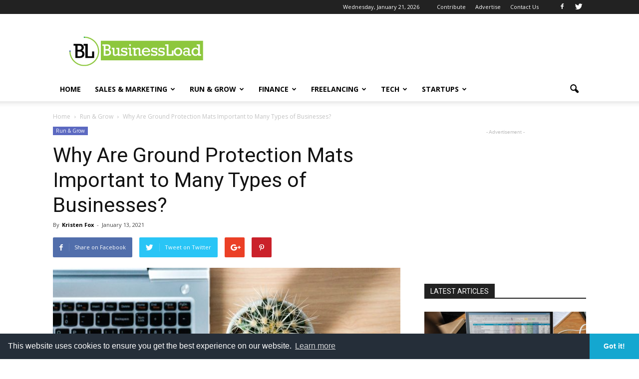

--- FILE ---
content_type: text/html; charset=UTF-8
request_url: https://www.businessload.com/run-grow-business/why-are-ground-protection-mats-important-to-many-types-of-businesses/
body_size: 28329
content:
<!doctype html >
<!--[if IE 8]>    <html class="ie8" lang="en"> <![endif]-->
<!--[if IE 9]>    <html class="ie9" lang="en"> <![endif]-->
<!--[if gt IE 8]><!--> <html lang="en-US"> <!--<![endif]-->
<head>
	

<script async src="https://pagead2.googlesyndication.com/pagead/js/adsbygoogle.js?client=ca-pub-8093761760300440"
     crossorigin="anonymous"></script>
     	


    <title>Why Are Ground Protection Mats Important to Many Types of Businesses? - BusinessLoad.com</title>
    <meta charset="UTF-8" />
    <meta name="viewport" content="width=device-width, initial-scale=1.0">
    <link rel="pingback" href="https://www.businessload.com/xmlrpc.php" />
    <meta name='robots' content='index, follow, max-video-preview:-1, max-snippet:-1, max-image-preview:large' />
<meta property="og:image" content="https://www.businessload.com/wp-content/uploads/2021/01/Ground-Protection-Mats-scaled.jpg" /><meta name="author" content="Kristen Fox">
<link rel="icon" type="image/png" href="https://www.businessload.com/wp-content/uploads/2017/01/bl_favicon.png">
	<!-- This site is optimized with the Yoast SEO plugin v19.0 - https://yoast.com/wordpress/plugins/seo/ -->
	<meta name="description" content="The average person may not know what ground protection mats are, but they have probably walked on them many times." />
	<link rel="canonical" href="https://www.businessload.com/run-grow-business/why-are-ground-protection-mats-important-to-many-types-of-businesses/" />
	<meta property="og:locale" content="en_US" />
	<meta property="og:type" content="article" />
	<meta property="og:title" content="Why Are Ground Protection Mats Important to Many Types of Businesses? - BusinessLoad.com" />
	<meta property="og:description" content="The average person may not know what ground protection mats are, but they have probably walked on them many times." />
	<meta property="og:url" content="https://www.businessload.com/run-grow-business/why-are-ground-protection-mats-important-to-many-types-of-businesses/" />
	<meta property="og:site_name" content="BusinessLoad.com" />
	<meta property="article:publisher" content="https://www.facebook.com/BusinessLoadNews/" />
	<meta property="article:published_time" content="2021-01-13T16:58:08+00:00" />
	<meta property="article:modified_time" content="2021-01-13T16:58:10+00:00" />
	<meta property="og:image" content="https://www.businessload.com/wp-content/uploads/2021/01/Ground-Protection-Mats-scaled.jpg" />
	<meta property="og:image:width" content="2560" />
	<meta property="og:image:height" content="1704" />
	<meta property="og:image:type" content="image/jpeg" />
	<meta name="twitter:card" content="summary" />
	<meta name="twitter:creator" content="@businessload" />
	<meta name="twitter:site" content="@businessload" />
	<meta name="twitter:label1" content="Written by" />
	<meta name="twitter:data1" content="Kristen Fox" />
	<meta name="twitter:label2" content="Est. reading time" />
	<meta name="twitter:data2" content="3 minutes" />
	<script type="application/ld+json" class="yoast-schema-graph">{"@context":"https://schema.org","@graph":[{"@type":"Organization","@id":"https://www.businessload.com/#organization","name":"BusinessLoad","url":"https://www.businessload.com/","sameAs":["https://www.facebook.com/BusinessLoadNews/","https://twitter.com/businessload"],"logo":{"@type":"ImageObject","inLanguage":"en-US","@id":"https://www.businessload.com/#/schema/logo/image/","url":"https://www.businessload.com/wp-content/uploads/2017/01/business_load_logo-e1484417800831.png","contentUrl":"https://www.businessload.com/wp-content/uploads/2017/01/business_load_logo-e1484417800831.png","width":421,"height":102,"caption":"BusinessLoad"},"image":{"@id":"https://www.businessload.com/#/schema/logo/image/"}},{"@type":"WebSite","@id":"https://www.businessload.com/#website","url":"https://www.businessload.com/","name":"BusinessLoad.com","description":"Small Business Advice, Freelance Tips and Startup News","publisher":{"@id":"https://www.businessload.com/#organization"},"potentialAction":[{"@type":"SearchAction","target":{"@type":"EntryPoint","urlTemplate":"https://www.businessload.com/?s={search_term_string}"},"query-input":"required name=search_term_string"}],"inLanguage":"en-US"},{"@type":"ImageObject","inLanguage":"en-US","@id":"https://www.businessload.com/run-grow-business/why-are-ground-protection-mats-important-to-many-types-of-businesses/#primaryimage","url":"https://www.businessload.com/wp-content/uploads/2021/01/Ground-Protection-Mats-scaled.jpg","contentUrl":"https://www.businessload.com/wp-content/uploads/2021/01/Ground-Protection-Mats-scaled.jpg","width":2560,"height":1704,"caption":"Ground Protection Mats"},{"@type":"WebPage","@id":"https://www.businessload.com/run-grow-business/why-are-ground-protection-mats-important-to-many-types-of-businesses/#webpage","url":"https://www.businessload.com/run-grow-business/why-are-ground-protection-mats-important-to-many-types-of-businesses/","name":"Why Are Ground Protection Mats Important to Many Types of Businesses? - BusinessLoad.com","isPartOf":{"@id":"https://www.businessload.com/#website"},"primaryImageOfPage":{"@id":"https://www.businessload.com/run-grow-business/why-are-ground-protection-mats-important-to-many-types-of-businesses/#primaryimage"},"datePublished":"2021-01-13T16:58:08+00:00","dateModified":"2021-01-13T16:58:10+00:00","description":"The average person may not know what ground protection mats are, but they have probably walked on them many times.","breadcrumb":{"@id":"https://www.businessload.com/run-grow-business/why-are-ground-protection-mats-important-to-many-types-of-businesses/#breadcrumb"},"inLanguage":"en-US","potentialAction":[{"@type":"ReadAction","target":["https://www.businessload.com/run-grow-business/why-are-ground-protection-mats-important-to-many-types-of-businesses/"]}]},{"@type":"BreadcrumbList","@id":"https://www.businessload.com/run-grow-business/why-are-ground-protection-mats-important-to-many-types-of-businesses/#breadcrumb","itemListElement":[{"@type":"ListItem","position":1,"name":"Home","item":"https://www.businessload.com/"},{"@type":"ListItem","position":2,"name":"Why Are Ground Protection Mats Important to Many Types of Businesses?"}]},{"@type":"Article","@id":"https://www.businessload.com/run-grow-business/why-are-ground-protection-mats-important-to-many-types-of-businesses/#article","isPartOf":{"@id":"https://www.businessload.com/run-grow-business/why-are-ground-protection-mats-important-to-many-types-of-businesses/#webpage"},"author":{"@id":"https://www.businessload.com/#/schema/person/d5045d6250da59a1ed86588decbb5836"},"headline":"Why Are Ground Protection Mats Important to Many Types of Businesses?","datePublished":"2021-01-13T16:58:08+00:00","dateModified":"2021-01-13T16:58:10+00:00","mainEntityOfPage":{"@id":"https://www.businessload.com/run-grow-business/why-are-ground-protection-mats-important-to-many-types-of-businesses/#webpage"},"wordCount":639,"commentCount":0,"publisher":{"@id":"https://www.businessload.com/#organization"},"image":{"@id":"https://www.businessload.com/run-grow-business/why-are-ground-protection-mats-important-to-many-types-of-businesses/#primaryimage"},"thumbnailUrl":"https://www.businessload.com/wp-content/uploads/2021/01/Ground-Protection-Mats-scaled.jpg","keywords":["business","business tools"],"articleSection":["Run &amp; Grow"],"inLanguage":"en-US","potentialAction":[{"@type":"CommentAction","name":"Comment","target":["https://www.businessload.com/run-grow-business/why-are-ground-protection-mats-important-to-many-types-of-businesses/#respond"]}]},{"@type":"Person","@id":"https://www.businessload.com/#/schema/person/d5045d6250da59a1ed86588decbb5836","name":"Kristen Fox","image":{"@type":"ImageObject","inLanguage":"en-US","@id":"https://www.businessload.com/#/schema/person/image/","url":"https://secure.gravatar.com/avatar/084e42b84783eb4565176056aa886fa4?s=96&d=mm&r=g","contentUrl":"https://secure.gravatar.com/avatar/084e42b84783eb4565176056aa886fa4?s=96&d=mm&r=g","caption":"Kristen Fox"},"description":"Content writer who's passionate about entrepreneurship and traveling. In her free time, you'll find her reading books and looking for new travel destinations. ","url":"https://www.businessload.com/author/kristen/"}]}</script>
	<!-- / Yoast SEO plugin. -->


<link rel='dns-prefetch' href='//fonts.googleapis.com' />
<link rel="alternate" type="application/rss+xml" title="BusinessLoad.com &raquo; Feed" href="https://www.businessload.com/feed/" />
<link rel="alternate" type="application/rss+xml" title="BusinessLoad.com &raquo; Comments Feed" href="https://www.businessload.com/comments/feed/" />
<link rel="alternate" type="application/rss+xml" title="BusinessLoad.com &raquo; Why Are Ground Protection Mats Important to Many Types of Businesses? Comments Feed" href="https://www.businessload.com/run-grow-business/why-are-ground-protection-mats-important-to-many-types-of-businesses/feed/" />
<script type="text/javascript">
window._wpemojiSettings = {"baseUrl":"https:\/\/s.w.org\/images\/core\/emoji\/14.0.0\/72x72\/","ext":".png","svgUrl":"https:\/\/s.w.org\/images\/core\/emoji\/14.0.0\/svg\/","svgExt":".svg","source":{"concatemoji":"https:\/\/www.businessload.com\/wp-includes\/js\/wp-emoji-release.min.js?ver=6.2.2"}};
/*! This file is auto-generated */
!function(e,a,t){var n,r,o,i=a.createElement("canvas"),p=i.getContext&&i.getContext("2d");function s(e,t){p.clearRect(0,0,i.width,i.height),p.fillText(e,0,0);e=i.toDataURL();return p.clearRect(0,0,i.width,i.height),p.fillText(t,0,0),e===i.toDataURL()}function c(e){var t=a.createElement("script");t.src=e,t.defer=t.type="text/javascript",a.getElementsByTagName("head")[0].appendChild(t)}for(o=Array("flag","emoji"),t.supports={everything:!0,everythingExceptFlag:!0},r=0;r<o.length;r++)t.supports[o[r]]=function(e){if(p&&p.fillText)switch(p.textBaseline="top",p.font="600 32px Arial",e){case"flag":return s("\ud83c\udff3\ufe0f\u200d\u26a7\ufe0f","\ud83c\udff3\ufe0f\u200b\u26a7\ufe0f")?!1:!s("\ud83c\uddfa\ud83c\uddf3","\ud83c\uddfa\u200b\ud83c\uddf3")&&!s("\ud83c\udff4\udb40\udc67\udb40\udc62\udb40\udc65\udb40\udc6e\udb40\udc67\udb40\udc7f","\ud83c\udff4\u200b\udb40\udc67\u200b\udb40\udc62\u200b\udb40\udc65\u200b\udb40\udc6e\u200b\udb40\udc67\u200b\udb40\udc7f");case"emoji":return!s("\ud83e\udef1\ud83c\udffb\u200d\ud83e\udef2\ud83c\udfff","\ud83e\udef1\ud83c\udffb\u200b\ud83e\udef2\ud83c\udfff")}return!1}(o[r]),t.supports.everything=t.supports.everything&&t.supports[o[r]],"flag"!==o[r]&&(t.supports.everythingExceptFlag=t.supports.everythingExceptFlag&&t.supports[o[r]]);t.supports.everythingExceptFlag=t.supports.everythingExceptFlag&&!t.supports.flag,t.DOMReady=!1,t.readyCallback=function(){t.DOMReady=!0},t.supports.everything||(n=function(){t.readyCallback()},a.addEventListener?(a.addEventListener("DOMContentLoaded",n,!1),e.addEventListener("load",n,!1)):(e.attachEvent("onload",n),a.attachEvent("onreadystatechange",function(){"complete"===a.readyState&&t.readyCallback()})),(e=t.source||{}).concatemoji?c(e.concatemoji):e.wpemoji&&e.twemoji&&(c(e.twemoji),c(e.wpemoji)))}(window,document,window._wpemojiSettings);
</script>
<style type="text/css">
img.wp-smiley,
img.emoji {
	display: inline !important;
	border: none !important;
	box-shadow: none !important;
	height: 1em !important;
	width: 1em !important;
	margin: 0 0.07em !important;
	vertical-align: -0.1em !important;
	background: none !important;
	padding: 0 !important;
}
</style>
	<link rel='stylesheet' id='wp-block-library-css' href='https://www.businessload.com/wp-includes/css/dist/block-library/style.min.css?ver=6.2.2' type='text/css' media='all' />
<link rel='stylesheet' id='classic-theme-styles-css' href='https://www.businessload.com/wp-includes/css/classic-themes.min.css?ver=6.2.2' type='text/css' media='all' />
<style id='global-styles-inline-css' type='text/css'>
body{--wp--preset--color--black: #000000;--wp--preset--color--cyan-bluish-gray: #abb8c3;--wp--preset--color--white: #ffffff;--wp--preset--color--pale-pink: #f78da7;--wp--preset--color--vivid-red: #cf2e2e;--wp--preset--color--luminous-vivid-orange: #ff6900;--wp--preset--color--luminous-vivid-amber: #fcb900;--wp--preset--color--light-green-cyan: #7bdcb5;--wp--preset--color--vivid-green-cyan: #00d084;--wp--preset--color--pale-cyan-blue: #8ed1fc;--wp--preset--color--vivid-cyan-blue: #0693e3;--wp--preset--color--vivid-purple: #9b51e0;--wp--preset--gradient--vivid-cyan-blue-to-vivid-purple: linear-gradient(135deg,rgba(6,147,227,1) 0%,rgb(155,81,224) 100%);--wp--preset--gradient--light-green-cyan-to-vivid-green-cyan: linear-gradient(135deg,rgb(122,220,180) 0%,rgb(0,208,130) 100%);--wp--preset--gradient--luminous-vivid-amber-to-luminous-vivid-orange: linear-gradient(135deg,rgba(252,185,0,1) 0%,rgba(255,105,0,1) 100%);--wp--preset--gradient--luminous-vivid-orange-to-vivid-red: linear-gradient(135deg,rgba(255,105,0,1) 0%,rgb(207,46,46) 100%);--wp--preset--gradient--very-light-gray-to-cyan-bluish-gray: linear-gradient(135deg,rgb(238,238,238) 0%,rgb(169,184,195) 100%);--wp--preset--gradient--cool-to-warm-spectrum: linear-gradient(135deg,rgb(74,234,220) 0%,rgb(151,120,209) 20%,rgb(207,42,186) 40%,rgb(238,44,130) 60%,rgb(251,105,98) 80%,rgb(254,248,76) 100%);--wp--preset--gradient--blush-light-purple: linear-gradient(135deg,rgb(255,206,236) 0%,rgb(152,150,240) 100%);--wp--preset--gradient--blush-bordeaux: linear-gradient(135deg,rgb(254,205,165) 0%,rgb(254,45,45) 50%,rgb(107,0,62) 100%);--wp--preset--gradient--luminous-dusk: linear-gradient(135deg,rgb(255,203,112) 0%,rgb(199,81,192) 50%,rgb(65,88,208) 100%);--wp--preset--gradient--pale-ocean: linear-gradient(135deg,rgb(255,245,203) 0%,rgb(182,227,212) 50%,rgb(51,167,181) 100%);--wp--preset--gradient--electric-grass: linear-gradient(135deg,rgb(202,248,128) 0%,rgb(113,206,126) 100%);--wp--preset--gradient--midnight: linear-gradient(135deg,rgb(2,3,129) 0%,rgb(40,116,252) 100%);--wp--preset--duotone--dark-grayscale: url('#wp-duotone-dark-grayscale');--wp--preset--duotone--grayscale: url('#wp-duotone-grayscale');--wp--preset--duotone--purple-yellow: url('#wp-duotone-purple-yellow');--wp--preset--duotone--blue-red: url('#wp-duotone-blue-red');--wp--preset--duotone--midnight: url('#wp-duotone-midnight');--wp--preset--duotone--magenta-yellow: url('#wp-duotone-magenta-yellow');--wp--preset--duotone--purple-green: url('#wp-duotone-purple-green');--wp--preset--duotone--blue-orange: url('#wp-duotone-blue-orange');--wp--preset--font-size--small: 13px;--wp--preset--font-size--medium: 20px;--wp--preset--font-size--large: 36px;--wp--preset--font-size--x-large: 42px;--wp--preset--spacing--20: 0.44rem;--wp--preset--spacing--30: 0.67rem;--wp--preset--spacing--40: 1rem;--wp--preset--spacing--50: 1.5rem;--wp--preset--spacing--60: 2.25rem;--wp--preset--spacing--70: 3.38rem;--wp--preset--spacing--80: 5.06rem;--wp--preset--shadow--natural: 6px 6px 9px rgba(0, 0, 0, 0.2);--wp--preset--shadow--deep: 12px 12px 50px rgba(0, 0, 0, 0.4);--wp--preset--shadow--sharp: 6px 6px 0px rgba(0, 0, 0, 0.2);--wp--preset--shadow--outlined: 6px 6px 0px -3px rgba(255, 255, 255, 1), 6px 6px rgba(0, 0, 0, 1);--wp--preset--shadow--crisp: 6px 6px 0px rgba(0, 0, 0, 1);}:where(.is-layout-flex){gap: 0.5em;}body .is-layout-flow > .alignleft{float: left;margin-inline-start: 0;margin-inline-end: 2em;}body .is-layout-flow > .alignright{float: right;margin-inline-start: 2em;margin-inline-end: 0;}body .is-layout-flow > .aligncenter{margin-left: auto !important;margin-right: auto !important;}body .is-layout-constrained > .alignleft{float: left;margin-inline-start: 0;margin-inline-end: 2em;}body .is-layout-constrained > .alignright{float: right;margin-inline-start: 2em;margin-inline-end: 0;}body .is-layout-constrained > .aligncenter{margin-left: auto !important;margin-right: auto !important;}body .is-layout-constrained > :where(:not(.alignleft):not(.alignright):not(.alignfull)){max-width: var(--wp--style--global--content-size);margin-left: auto !important;margin-right: auto !important;}body .is-layout-constrained > .alignwide{max-width: var(--wp--style--global--wide-size);}body .is-layout-flex{display: flex;}body .is-layout-flex{flex-wrap: wrap;align-items: center;}body .is-layout-flex > *{margin: 0;}:where(.wp-block-columns.is-layout-flex){gap: 2em;}.has-black-color{color: var(--wp--preset--color--black) !important;}.has-cyan-bluish-gray-color{color: var(--wp--preset--color--cyan-bluish-gray) !important;}.has-white-color{color: var(--wp--preset--color--white) !important;}.has-pale-pink-color{color: var(--wp--preset--color--pale-pink) !important;}.has-vivid-red-color{color: var(--wp--preset--color--vivid-red) !important;}.has-luminous-vivid-orange-color{color: var(--wp--preset--color--luminous-vivid-orange) !important;}.has-luminous-vivid-amber-color{color: var(--wp--preset--color--luminous-vivid-amber) !important;}.has-light-green-cyan-color{color: var(--wp--preset--color--light-green-cyan) !important;}.has-vivid-green-cyan-color{color: var(--wp--preset--color--vivid-green-cyan) !important;}.has-pale-cyan-blue-color{color: var(--wp--preset--color--pale-cyan-blue) !important;}.has-vivid-cyan-blue-color{color: var(--wp--preset--color--vivid-cyan-blue) !important;}.has-vivid-purple-color{color: var(--wp--preset--color--vivid-purple) !important;}.has-black-background-color{background-color: var(--wp--preset--color--black) !important;}.has-cyan-bluish-gray-background-color{background-color: var(--wp--preset--color--cyan-bluish-gray) !important;}.has-white-background-color{background-color: var(--wp--preset--color--white) !important;}.has-pale-pink-background-color{background-color: var(--wp--preset--color--pale-pink) !important;}.has-vivid-red-background-color{background-color: var(--wp--preset--color--vivid-red) !important;}.has-luminous-vivid-orange-background-color{background-color: var(--wp--preset--color--luminous-vivid-orange) !important;}.has-luminous-vivid-amber-background-color{background-color: var(--wp--preset--color--luminous-vivid-amber) !important;}.has-light-green-cyan-background-color{background-color: var(--wp--preset--color--light-green-cyan) !important;}.has-vivid-green-cyan-background-color{background-color: var(--wp--preset--color--vivid-green-cyan) !important;}.has-pale-cyan-blue-background-color{background-color: var(--wp--preset--color--pale-cyan-blue) !important;}.has-vivid-cyan-blue-background-color{background-color: var(--wp--preset--color--vivid-cyan-blue) !important;}.has-vivid-purple-background-color{background-color: var(--wp--preset--color--vivid-purple) !important;}.has-black-border-color{border-color: var(--wp--preset--color--black) !important;}.has-cyan-bluish-gray-border-color{border-color: var(--wp--preset--color--cyan-bluish-gray) !important;}.has-white-border-color{border-color: var(--wp--preset--color--white) !important;}.has-pale-pink-border-color{border-color: var(--wp--preset--color--pale-pink) !important;}.has-vivid-red-border-color{border-color: var(--wp--preset--color--vivid-red) !important;}.has-luminous-vivid-orange-border-color{border-color: var(--wp--preset--color--luminous-vivid-orange) !important;}.has-luminous-vivid-amber-border-color{border-color: var(--wp--preset--color--luminous-vivid-amber) !important;}.has-light-green-cyan-border-color{border-color: var(--wp--preset--color--light-green-cyan) !important;}.has-vivid-green-cyan-border-color{border-color: var(--wp--preset--color--vivid-green-cyan) !important;}.has-pale-cyan-blue-border-color{border-color: var(--wp--preset--color--pale-cyan-blue) !important;}.has-vivid-cyan-blue-border-color{border-color: var(--wp--preset--color--vivid-cyan-blue) !important;}.has-vivid-purple-border-color{border-color: var(--wp--preset--color--vivid-purple) !important;}.has-vivid-cyan-blue-to-vivid-purple-gradient-background{background: var(--wp--preset--gradient--vivid-cyan-blue-to-vivid-purple) !important;}.has-light-green-cyan-to-vivid-green-cyan-gradient-background{background: var(--wp--preset--gradient--light-green-cyan-to-vivid-green-cyan) !important;}.has-luminous-vivid-amber-to-luminous-vivid-orange-gradient-background{background: var(--wp--preset--gradient--luminous-vivid-amber-to-luminous-vivid-orange) !important;}.has-luminous-vivid-orange-to-vivid-red-gradient-background{background: var(--wp--preset--gradient--luminous-vivid-orange-to-vivid-red) !important;}.has-very-light-gray-to-cyan-bluish-gray-gradient-background{background: var(--wp--preset--gradient--very-light-gray-to-cyan-bluish-gray) !important;}.has-cool-to-warm-spectrum-gradient-background{background: var(--wp--preset--gradient--cool-to-warm-spectrum) !important;}.has-blush-light-purple-gradient-background{background: var(--wp--preset--gradient--blush-light-purple) !important;}.has-blush-bordeaux-gradient-background{background: var(--wp--preset--gradient--blush-bordeaux) !important;}.has-luminous-dusk-gradient-background{background: var(--wp--preset--gradient--luminous-dusk) !important;}.has-pale-ocean-gradient-background{background: var(--wp--preset--gradient--pale-ocean) !important;}.has-electric-grass-gradient-background{background: var(--wp--preset--gradient--electric-grass) !important;}.has-midnight-gradient-background{background: var(--wp--preset--gradient--midnight) !important;}.has-small-font-size{font-size: var(--wp--preset--font-size--small) !important;}.has-medium-font-size{font-size: var(--wp--preset--font-size--medium) !important;}.has-large-font-size{font-size: var(--wp--preset--font-size--large) !important;}.has-x-large-font-size{font-size: var(--wp--preset--font-size--x-large) !important;}
.wp-block-navigation a:where(:not(.wp-element-button)){color: inherit;}
:where(.wp-block-columns.is-layout-flex){gap: 2em;}
.wp-block-pullquote{font-size: 1.5em;line-height: 1.6;}
</style>
<link rel='stylesheet' id='contact-form-7-css' href='https://www.businessload.com/wp-content/plugins/contact-form-7/includes/css/styles.css?ver=5.5.6.1' type='text/css' media='all' />
<link rel='stylesheet' id='rs-plugin-settings-css' href='https://www.businessload.com/wp-content/plugins/revslider/public/assets/css/settings.css?ver=5.3.0.2' type='text/css' media='all' />
<style id='rs-plugin-settings-inline-css' type='text/css'>
#rs-demo-id {}
</style>
<link rel='stylesheet' id='google_font_open_sans-css' href='https://fonts.googleapis.com/css?family=Open+Sans%3A300italic%2C400italic%2C600italic%2C400%2C600%2C700&#038;ver=6.2.2' type='text/css' media='all' />
<link rel='stylesheet' id='google_font_roboto-css' href='https://fonts.googleapis.com/css?family=Roboto%3A500%2C400italic%2C700%2C900%2C500italic%2C400%2C300&#038;ver=6.2.2' type='text/css' media='all' />
<link rel='stylesheet' id='js_composer_front-css' href='https://www.businessload.com/wp-content/plugins/js_composer/assets/css/js_composer.min.css?ver=5.0.1' type='text/css' media='all' />
<link rel='stylesheet' id='td-theme-css' href='https://www.businessload.com/wp-content/themes/Newspaper/style.css?ver=7.6' type='text/css' media='all' />
<script type='text/javascript' src='https://www.businessload.com/wp-includes/js/jquery/jquery.min.js?ver=3.6.4' id='jquery-core-js'></script>
<script type='text/javascript' src='https://www.businessload.com/wp-includes/js/jquery/jquery-migrate.min.js?ver=3.4.0' id='jquery-migrate-js'></script>
<script type='text/javascript' src='https://www.businessload.com/wp-content/plugins/revslider/public/assets/js/jquery.themepunch.tools.min.js?ver=5.3.0.2' id='tp-tools-js'></script>
<script type='text/javascript' src='https://www.businessload.com/wp-content/plugins/revslider/public/assets/js/jquery.themepunch.revolution.min.js?ver=5.3.0.2' id='revmin-js'></script>
<link rel="https://api.w.org/" href="https://www.businessload.com/wp-json/" /><link rel="alternate" type="application/json" href="https://www.businessload.com/wp-json/wp/v2/posts/4185" /><link rel="EditURI" type="application/rsd+xml" title="RSD" href="https://www.businessload.com/xmlrpc.php?rsd" />
<link rel="wlwmanifest" type="application/wlwmanifest+xml" href="https://www.businessload.com/wp-includes/wlwmanifest.xml" />
<meta name="generator" content="WordPress 6.2.2" />
<link rel='shortlink' href='https://www.businessload.com/?p=4185' />
<link rel="alternate" type="application/json+oembed" href="https://www.businessload.com/wp-json/oembed/1.0/embed?url=https%3A%2F%2Fwww.businessload.com%2Frun-grow-business%2Fwhy-are-ground-protection-mats-important-to-many-types-of-businesses%2F" />
<link rel="alternate" type="text/xml+oembed" href="https://www.businessload.com/wp-json/oembed/1.0/embed?url=https%3A%2F%2Fwww.businessload.com%2Frun-grow-business%2Fwhy-are-ground-protection-mats-important-to-many-types-of-businesses%2F&#038;format=xml" />
<!--[if lt IE 9]><script src="https://html5shim.googlecode.com/svn/trunk/html5.js"></script><![endif]-->
    <meta name="generator" content="Powered by Visual Composer - drag and drop page builder for WordPress."/>
<!--[if lte IE 9]><link rel="stylesheet" type="text/css" href="https://www.businessload.com/wp-content/plugins/js_composer/assets/css/vc_lte_ie9.min.css" media="screen"><![endif]--><meta name="generator" content="Powered by Slider Revolution 5.3.0.2 - responsive, Mobile-Friendly Slider Plugin for WordPress with comfortable drag and drop interface." />

<!-- JS generated by theme -->

<script>
    
    

	    var tdBlocksArray = []; //here we store all the items for the current page

	    //td_block class - each ajax block uses a object of this class for requests
	    function tdBlock() {
		    this.id = '';
		    this.block_type = 1; //block type id (1-234 etc)
		    this.atts = '';
		    this.td_column_number = '';
		    this.td_current_page = 1; //
		    this.post_count = 0; //from wp
		    this.found_posts = 0; //from wp
		    this.max_num_pages = 0; //from wp
		    this.td_filter_value = ''; //current live filter value
		    this.is_ajax_running = false;
		    this.td_user_action = ''; // load more or infinite loader (used by the animation)
		    this.header_color = '';
		    this.ajax_pagination_infinite_stop = ''; //show load more at page x
	    }


        // td_js_generator - mini detector
        (function(){
            var htmlTag = document.getElementsByTagName("html")[0];

            if ( navigator.userAgent.indexOf("MSIE 10.0") > -1 ) {
                htmlTag.className += ' ie10';
            }

            if ( !!navigator.userAgent.match(/Trident.*rv\:11\./) ) {
                htmlTag.className += ' ie11';
            }

            if ( /(iPad|iPhone|iPod)/g.test(navigator.userAgent) ) {
                htmlTag.className += ' td-md-is-ios';
            }

            var user_agent = navigator.userAgent.toLowerCase();
            if ( user_agent.indexOf("android") > -1 ) {
                htmlTag.className += ' td-md-is-android';
            }

            if ( -1 !== navigator.userAgent.indexOf('Mac OS X')  ) {
                htmlTag.className += ' td-md-is-os-x';
            }

            if ( /chrom(e|ium)/.test(navigator.userAgent.toLowerCase()) ) {
               htmlTag.className += ' td-md-is-chrome';
            }

            if ( -1 !== navigator.userAgent.indexOf('Firefox') ) {
                htmlTag.className += ' td-md-is-firefox';
            }

            if ( -1 !== navigator.userAgent.indexOf('Safari') && -1 === navigator.userAgent.indexOf('Chrome') ) {
                htmlTag.className += ' td-md-is-safari';
            }

            if( -1 !== navigator.userAgent.indexOf('IEMobile') ){
                htmlTag.className += ' td-md-is-iemobile';
            }

        })();




        var tdLocalCache = {};

        ( function () {
            "use strict";

            tdLocalCache = {
                data: {},
                remove: function (resource_id) {
                    delete tdLocalCache.data[resource_id];
                },
                exist: function (resource_id) {
                    return tdLocalCache.data.hasOwnProperty(resource_id) && tdLocalCache.data[resource_id] !== null;
                },
                get: function (resource_id) {
                    return tdLocalCache.data[resource_id];
                },
                set: function (resource_id, cachedData) {
                    tdLocalCache.remove(resource_id);
                    tdLocalCache.data[resource_id] = cachedData;
                }
            };
        })();

    
    
var td_viewport_interval_list=[{"limitBottom":767,"sidebarWidth":228},{"limitBottom":1018,"sidebarWidth":300},{"limitBottom":1140,"sidebarWidth":324}];
var td_animation_stack_effect="type0";
var tds_animation_stack=true;
var td_animation_stack_specific_selectors=".entry-thumb, img";
var td_animation_stack_general_selectors=".td-animation-stack img, .post img";
var td_ajax_url="https:\/\/www.businessload.com\/wp-admin\/admin-ajax.php?td_theme_name=Newspaper&v=7.6";
var td_get_template_directory_uri="https:\/\/www.businessload.com\/wp-content\/themes\/Newspaper";
var tds_snap_menu="smart_snap_always";
var tds_logo_on_sticky="show_header_logo";
var tds_header_style="";
var td_please_wait="Please wait...";
var td_email_user_pass_incorrect="User or password incorrect!";
var td_email_user_incorrect="Email or username incorrect!";
var td_email_incorrect="Email incorrect!";
var tds_more_articles_on_post_enable="show";
var tds_more_articles_on_post_time_to_wait="";
var tds_more_articles_on_post_pages_distance_from_top=0;
var tds_theme_color_site_wide="#4db2ec";
var tds_smart_sidebar="";
var tdThemeName="Newspaper";
var td_magnific_popup_translation_tPrev="Previous (Left arrow key)";
var td_magnific_popup_translation_tNext="Next (Right arrow key)";
var td_magnific_popup_translation_tCounter="%curr% of %total%";
var td_magnific_popup_translation_ajax_tError="The content from %url% could not be loaded.";
var td_magnific_popup_translation_image_tError="The image #%curr% could not be loaded.";
var td_ad_background_click_link="";
var td_ad_background_click_target="";
</script>

<script>
  (function(i,s,o,g,r,a,m){i['GoogleAnalyticsObject']=r;i[r]=i[r]||function(){
  (i[r].q=i[r].q||[]).push(arguments)},i[r].l=1*new Date();a=s.createElement(o),
  m=s.getElementsByTagName(o)[0];a.async=1;a.src=g;m.parentNode.insertBefore(a,m)
  })(window,document,'script','https://www.google-analytics.com/analytics.js','ga');

  ga('create', 'UA-90421842-1', 'auto');
  ga('send', 'pageview');

</script>



<!-- Facebook Pixel Code -->
<script>
!function(f,b,e,v,n,t,s){if(f.fbq)return;n=f.fbq=function(){n.callMethod?
n.callMethod.apply(n,arguments):n.queue.push(arguments)};if(!f._fbq)f._fbq=n;
n.push=n;n.loaded=!0;n.version='2.0';n.queue=[];t=b.createElement(e);t.async=!0;
t.src=v;s=b.getElementsByTagName(e)[0];s.parentNode.insertBefore(t,s)}(window,
document,'script','https://connect.facebook.net/en_US/fbevents.js');
fbq('init', '120725681889231'); // Insert your pixel ID here.
fbq('track', 'PageView');
</script>
<noscript><img height="1" width="1" style="display:none"
src="https://www.facebook.com/tr?id=120725681889231&ev=PageView&noscript=1"
/></noscript>
<!-- DO NOT MODIFY -->
<!-- End Facebook Pixel Code -->
<noscript><style type="text/css"> .wpb_animate_when_almost_visible { opacity: 1; }</style></noscript></head>

<body class="post-template-default single single-post postid-4185 single-format-standard why-are-ground-protection-mats-important-to-many-types-of-businesses wpb-js-composer js-comp-ver-5.0.1 vc_responsive td-animation-stack-type0 td-full-layout" itemscope="itemscope" itemtype="https://schema.org/WebPage">

        <div class="td-scroll-up"><i class="td-icon-menu-up"></i></div>
    
    <div class="td-menu-background"></div>
<div id="td-mobile-nav">
    <div class="td-mobile-container">
        <!-- mobile menu top section -->
        <div class="td-menu-socials-wrap">
            <!-- socials -->
            <div class="td-menu-socials">
                
        <span class="td-social-icon-wrap">
            <a target="_blank" href="https://www.facebook.com/BusinessLoadNews" title="Facebook">
                <i class="td-icon-font td-icon-facebook"></i>
            </a>
        </span>
        <span class="td-social-icon-wrap">
            <a target="_blank" href="https://www.twitter.com/BusinessLoad" title="Twitter">
                <i class="td-icon-font td-icon-twitter"></i>
            </a>
        </span>            </div>
            <!-- close button -->
            <div class="td-mobile-close">
                <a href="#"><i class="td-icon-close-mobile"></i></a>
            </div>
        </div>

        <!-- login section -->
        
        <!-- menu section -->
        <div class="td-mobile-content">
            <div class="menu-td-demo-header-menu-container"><ul id="menu-td-demo-header-menu" class="td-mobile-main-menu"><li id="menu-item-58" class="menu-item menu-item-type-post_type menu-item-object-page menu-item-home menu-item-first menu-item-58"><a href="https://www.businessload.com/">Home</a></li>
<li id="menu-item-59" class="menu-item menu-item-type-custom menu-item-object-custom menu-item-59"><a href="/sales-marketing">Sales &#038; Marketing</a></li>
<li id="menu-item-60" class="menu-item menu-item-type-custom menu-item-object-custom menu-item-60"><a href="/run-grow-business">Run &#038; Grow</a></li>
<li id="menu-item-61" class="menu-item menu-item-type-custom menu-item-object-custom menu-item-61"><a href="/finance">Finance</a></li>
<li id="menu-item-154" class="menu-item menu-item-type-custom menu-item-object-custom menu-item-154"><a href="/freelancing">Freelancing</a></li>
<li id="menu-item-155" class="menu-item menu-item-type-custom menu-item-object-custom menu-item-155"><a href="/tech-business">Tech</a></li>
<li id="menu-item-153" class="menu-item menu-item-type-custom menu-item-object-custom menu-item-153"><a href="/startups">Startups</a></li>
</ul></div>        </div>
    </div>

    <!-- register/login section -->
    </div>    <div class="td-search-background"></div>
<div class="td-search-wrap-mob">
	<div class="td-drop-down-search" aria-labelledby="td-header-search-button">
		<form method="get" class="td-search-form" action="https://www.businessload.com/">
			<!-- close button -->
			<div class="td-search-close">
				<a href="#"><i class="td-icon-close-mobile"></i></a>
			</div>
			<div role="search" class="td-search-input">
				<span>Search</span>
				<input id="td-header-search-mob" type="text" value="" name="s" autocomplete="off" />
			</div>
		</form>
		<div id="td-aj-search-mob"></div>
	</div>
</div>    
    
    <div id="td-outer-wrap">
    
        <!--
Header style 1
-->

<div class="td-header-wrap td-header-style-1">

    <div class="td-header-top-menu-full">
        <div class="td-container td-header-row td-header-top-menu">
            
    <div class="top-bar-style-4">
        <div class="td-header-sp-top-widget">
    
        <span class="td-social-icon-wrap">
            <a target="_blank" href="https://www.facebook.com/BusinessLoadNews" title="Facebook">
                <i class="td-icon-font td-icon-facebook"></i>
            </a>
        </span>
        <span class="td-social-icon-wrap">
            <a target="_blank" href="https://www.twitter.com/BusinessLoad" title="Twitter">
                <i class="td-icon-font td-icon-twitter"></i>
            </a>
        </span></div>
        
<div class="td-header-sp-top-menu">


	        <div class="td_data_time">
            <div >

                Wednesday, January 21, 2026
            </div>
        </div>
    <div class="menu-top-container"><ul id="menu-td-demo-top-menu" class="top-header-menu"><li id="menu-item-36" class="menu-item menu-item-type-custom menu-item-object-custom menu-item-first td-menu-item td-normal-menu menu-item-36"><a href="/contribute">Contribute</a></li>
<li id="menu-item-3674" class="menu-item menu-item-type-post_type menu-item-object-page td-menu-item td-normal-menu menu-item-3674"><a href="https://www.businessload.com/advertise/">Advertise</a></li>
<li id="menu-item-38" class="menu-item menu-item-type-post_type menu-item-object-page td-menu-item td-normal-menu menu-item-38"><a href="https://www.businessload.com/contact/">Contact Us</a></li>
</ul></div></div>
    </div>

<!-- LOGIN MODAL -->

                <div  id="login-form" class="white-popup-block mfp-hide mfp-with-anim">
                    <div class="td-login-wrap">
                        <a href="#" class="td-back-button"><i class="td-icon-modal-back"></i></a>
                        <div id="td-login-div" class="td-login-form-div td-display-block">
                            <div class="td-login-panel-title">Sign in</div>
                            <div class="td-login-panel-descr">Welcome! Log into your account</div>
                            <div class="td_display_err"></div>
                            <div class="td-login-inputs"><input class="td-login-input" type="text" name="login_email" id="login_email" value="" required><label>your username</label></div>
	                        <div class="td-login-inputs"><input class="td-login-input" type="password" name="login_pass" id="login_pass" value="" required><label>your password</label></div>
                            <input type="button" name="login_button" id="login_button" class="wpb_button btn td-login-button" value="Login">
                            <div class="td-login-info-text"><a href="#" id="forgot-pass-link">Forgot your password? Get help</a></div>
                            
                        </div>

                        

                         <div id="td-forgot-pass-div" class="td-login-form-div td-display-none">
                            <div class="td-login-panel-title">Password recovery</div>
                            <div class="td-login-panel-descr">Recover your password</div>
                            <div class="td_display_err"></div>
                            <div class="td-login-inputs"><input class="td-login-input" type="text" name="forgot_email" id="forgot_email" value="" required><label>your email</label></div>
                            <input type="button" name="forgot_button" id="forgot_button" class="wpb_button btn td-login-button" value="Send My Password">
                            <div class="td-login-info-text">A password will be e-mailed to you.</div>
                        </div>
                    </div>
                </div>
                        </div>
    </div>

    <div class="td-banner-wrap-full td-logo-wrap-full">
        <div class="td-container td-header-row td-header-header">
            <div class="td-header-sp-logo">
                            <a class="td-main-logo" href="https://www.businessload.com/">
                <img src="https://www.businessload.com/wp-content/uploads/2017/01/business_load_logo-e1484417800831.png" alt=""/>
                <span class="td-visual-hidden">BusinessLoad.com</span>
            </a>
                    </div>
            <div class="td-header-sp-recs">
                <div class="td-header-rec-wrap">
    
 <!-- A generated by theme --> 

<script async src="//pagead2.googlesyndication.com/pagead/js/adsbygoogle.js"></script><div class="td-g-rec td-g-rec-id-header ">
<script type="text/javascript">
var td_screen_width = window.innerWidth;

                    if ( td_screen_width >= 1140 ) {
                        /* large monitors */
                        document.write('<ins class="adsbygoogle" style="display:inline-block;width:728px;height:90px" data-ad-client="ca-pub-1468546048580242" data-ad-slot="9308333211"></ins>');
                        (adsbygoogle = window.adsbygoogle || []).push({});
                    }
            
	                    if ( td_screen_width >= 1019  && td_screen_width < 1140 ) {
	                        /* landscape tablets */
                        document.write('<ins class="adsbygoogle" style="display:inline-block;width:468px;height:60px" data-ad-client="ca-pub-1468546048580242" data-ad-slot="9308333211"></ins>');
	                        (adsbygoogle = window.adsbygoogle || []).push({});
	                    }
	                
                    if ( td_screen_width >= 768  && td_screen_width < 1019 ) {
                        /* portrait tablets */
                        document.write('<ins class="adsbygoogle" style="display:inline-block;width:468px;height:60px" data-ad-client="ca-pub-1468546048580242" data-ad-slot="9308333211"></ins>');
                        (adsbygoogle = window.adsbygoogle || []).push({});
                    }
                
                    if ( td_screen_width < 768 ) {
                        /* Phones */
                        document.write('<ins class="adsbygoogle" style="display:inline-block;width:320px;height:50px" data-ad-client="ca-pub-1468546048580242" data-ad-slot="9308333211"></ins>');
                        (adsbygoogle = window.adsbygoogle || []).push({});
                    }
                </script>
</div>

 <!-- end A --> 


</div>            </div>
        </div>
    </div>

    <div class="td-header-menu-wrap-full">
        <div class="td-header-menu-wrap td-header-gradient">
            <div class="td-container td-header-row td-header-main-menu">
                <div id="td-header-menu" role="navigation">
    <div id="td-top-mobile-toggle"><a href="#"><i class="td-icon-font td-icon-mobile"></i></a></div>
    <div class="td-main-menu-logo td-logo-in-header">
        		<a class="td-mobile-logo td-sticky-header" href="https://www.businessload.com/">
			<img src="https://www.businessload.com/wp-content/uploads/2017/01/business_load_logo-e1484417800831.png" alt=""/>
		</a>
			<a class="td-header-logo td-sticky-header" href="https://www.businessload.com/">
			<img src="https://www.businessload.com/wp-content/uploads/2017/01/business_load_logo-e1484417800831.png" alt=""/>
		</a>
	    </div>
    <div class="menu-td-demo-header-menu-container"><ul id="menu-td-demo-header-menu-1" class="sf-menu"><li class="menu-item menu-item-type-post_type menu-item-object-page menu-item-home menu-item-first td-menu-item td-normal-menu menu-item-58"><a href="https://www.businessload.com/">Home</a></li>
<li class="menu-item menu-item-type-custom menu-item-object-custom td-menu-item td-mega-menu menu-item-59"><a href="/sales-marketing">Sales &#038; Marketing</a>
<ul class="sub-menu">
	<li id="menu-item-0" class="menu-item-0"><div class="td-container-border"><div class="td-mega-grid"><div class="td_block_wrap td_block_mega_menu td_uid_2_697139d43e92a_rand td-no-subcats td_with_ajax_pagination td-pb-border-top"  data-td-block-uid="td_uid_2_697139d43e92a" ><script>var block_td_uid_2_697139d43e92a = new tdBlock();
block_td_uid_2_697139d43e92a.id = "td_uid_2_697139d43e92a";
block_td_uid_2_697139d43e92a.atts = '{"limit":"5","sort":"","post_ids":"","tag_slug":"","autors_id":"","installed_post_types":"","category_id":"6","category_ids":"","custom_title":"","custom_url":"","show_child_cat":30,"sub_cat_ajax":"","ajax_pagination":"next_prev","header_color":"","header_text_color":"","ajax_pagination_infinite_stop":"","td_column_number":3,"td_ajax_preloading":"","td_ajax_filter_type":"td_category_ids_filter","td_ajax_filter_ids":"","td_filter_default_txt":"All","color_preset":"","border_top":"","class":"td_uid_2_697139d43e92a_rand","el_class":"","offset":"","css":"","tdc_css":"","tdc_css_class":"td_uid_2_697139d43e92a_rand","live_filter":"","live_filter_cur_post_id":"","live_filter_cur_post_author":""}';
block_td_uid_2_697139d43e92a.td_column_number = "3";
block_td_uid_2_697139d43e92a.block_type = "td_block_mega_menu";
block_td_uid_2_697139d43e92a.post_count = "5";
block_td_uid_2_697139d43e92a.found_posts = "215";
block_td_uid_2_697139d43e92a.header_color = "";
block_td_uid_2_697139d43e92a.ajax_pagination_infinite_stop = "";
block_td_uid_2_697139d43e92a.max_num_pages = "43";
tdBlocksArray.push(block_td_uid_2_697139d43e92a);
</script><div id=td_uid_2_697139d43e92a class="td_block_inner"><div class="td-mega-row"><div class="td-mega-span">
        <div class="td_module_mega_menu td_mod_mega_menu">
            <div class="td-module-image">
                <div class="td-module-thumb"><a href="https://www.businessload.com/sales-marketing/schema-for-e-commerce-how-to-appear-in-rich-snippets-and-product-carousels/" rel="bookmark" title="Schema for E-Commerce: How to Appear in Rich Snippets and Product Carousels"><img width="218" height="150" class="entry-thumb" src="https://www.businessload.com/wp-content/uploads/2026/01/Schema-for-E-Commerce_-How-to-Appear-in-Rich-Snippets-and-Product-Carousels-218x150.jpg" srcset="https://www.businessload.com/wp-content/uploads/2026/01/Schema-for-E-Commerce_-How-to-Appear-in-Rich-Snippets-and-Product-Carousels-218x150.jpg 218w, https://www.businessload.com/wp-content/uploads/2026/01/Schema-for-E-Commerce_-How-to-Appear-in-Rich-Snippets-and-Product-Carousels-100x70.jpg 100w" sizes="(max-width: 218px) 100vw, 218px" alt="" title="Schema for E-Commerce: How to Appear in Rich Snippets and Product Carousels"/></a></div>                <a href="https://www.businessload.com/category/sales-marketing/" class="td-post-category">Sales &amp; Marketing</a>            </div>

            <div class="item-details">
                <h3 class="entry-title td-module-title"><a href="https://www.businessload.com/sales-marketing/schema-for-e-commerce-how-to-appear-in-rich-snippets-and-product-carousels/" rel="bookmark" title="Schema for E-Commerce: How to Appear in Rich Snippets and Product Carousels">Schema for E-Commerce: How to Appear in Rich Snippets and Product&#8230;</a></h3>            </div>
        </div>
        </div><div class="td-mega-span">
        <div class="td_module_mega_menu td_mod_mega_menu">
            <div class="td-module-image">
                <div class="td-module-thumb"><a href="https://www.businessload.com/sales-marketing/how-to-use-ai-and-automation-in-digital-marketing-for-business-growth/" rel="bookmark" title="How to Use AI and Automation in Digital Marketing for Business Growth"><img width="218" height="150" class="entry-thumb" src="https://www.businessload.com/wp-content/uploads/2025/12/How-to-Use-AI-and-Automation-in-Digital-Marketing-for-Business-Growth-218x150.jpg" srcset="https://www.businessload.com/wp-content/uploads/2025/12/How-to-Use-AI-and-Automation-in-Digital-Marketing-for-Business-Growth-218x150.jpg 218w, https://www.businessload.com/wp-content/uploads/2025/12/How-to-Use-AI-and-Automation-in-Digital-Marketing-for-Business-Growth-100x70.jpg 100w" sizes="(max-width: 218px) 100vw, 218px" alt="" title="How to Use AI and Automation in Digital Marketing for Business Growth"/></a></div>                <a href="https://www.businessload.com/category/sales-marketing/" class="td-post-category">Sales &amp; Marketing</a>            </div>

            <div class="item-details">
                <h3 class="entry-title td-module-title"><a href="https://www.businessload.com/sales-marketing/how-to-use-ai-and-automation-in-digital-marketing-for-business-growth/" rel="bookmark" title="How to Use AI and Automation in Digital Marketing for Business Growth">How to Use AI and Automation in Digital Marketing for Business&#8230;</a></h3>            </div>
        </div>
        </div><div class="td-mega-span">
        <div class="td_module_mega_menu td_mod_mega_menu">
            <div class="td-module-image">
                <div class="td-module-thumb"><a href="https://www.businessload.com/sales-marketing/stand-out-in-the-industry-with-effective-business-logo-design/" rel="bookmark" title="Stand Out in the Industry with Effective Business Logo Design"><img width="218" height="150" class="entry-thumb" src="https://www.businessload.com/wp-content/uploads/2025/12/Screenshot_84-218x150.png" srcset="https://www.businessload.com/wp-content/uploads/2025/12/Screenshot_84-218x150.png 218w, https://www.businessload.com/wp-content/uploads/2025/12/Screenshot_84-100x70.png 100w" sizes="(max-width: 218px) 100vw, 218px" alt="" title="Stand Out in the Industry with Effective Business Logo Design"/></a></div>                <a href="https://www.businessload.com/category/sales-marketing/" class="td-post-category">Sales &amp; Marketing</a>            </div>

            <div class="item-details">
                <h3 class="entry-title td-module-title"><a href="https://www.businessload.com/sales-marketing/stand-out-in-the-industry-with-effective-business-logo-design/" rel="bookmark" title="Stand Out in the Industry with Effective Business Logo Design">Stand Out in the Industry with Effective Business Logo Design</a></h3>            </div>
        </div>
        </div><div class="td-mega-span">
        <div class="td_module_mega_menu td_mod_mega_menu">
            <div class="td-module-image">
                <div class="td-module-thumb"><a href="https://www.businessload.com/sales-marketing/how-to-build-a-powerful-online-presence-through-smart-digital-marketing/" rel="bookmark" title="How to Build a Powerful Online Presence Through Smart Digital Marketing"><img width="218" height="150" class="entry-thumb" src="https://www.businessload.com/wp-content/uploads/2025/11/How-to-Build-a-Powerful-Online-Presence-Through-Smart-Digital-Marketing-218x150.jpg" srcset="https://www.businessload.com/wp-content/uploads/2025/11/How-to-Build-a-Powerful-Online-Presence-Through-Smart-Digital-Marketing-218x150.jpg 218w, https://www.businessload.com/wp-content/uploads/2025/11/How-to-Build-a-Powerful-Online-Presence-Through-Smart-Digital-Marketing-100x70.jpg 100w" sizes="(max-width: 218px) 100vw, 218px" alt="" title="How to Build a Powerful Online Presence Through Smart Digital Marketing"/></a></div>                <a href="https://www.businessload.com/category/sales-marketing/" class="td-post-category">Sales &amp; Marketing</a>            </div>

            <div class="item-details">
                <h3 class="entry-title td-module-title"><a href="https://www.businessload.com/sales-marketing/how-to-build-a-powerful-online-presence-through-smart-digital-marketing/" rel="bookmark" title="How to Build a Powerful Online Presence Through Smart Digital Marketing">How to Build a Powerful Online Presence Through Smart Digital Marketing</a></h3>            </div>
        </div>
        </div><div class="td-mega-span">
        <div class="td_module_mega_menu td_mod_mega_menu">
            <div class="td-module-image">
                <div class="td-module-thumb"><a href="https://www.businessload.com/sales-marketing/can-brands-remain-authentic-while-leveraging-ai-a-modern-marketing-dilemma/" rel="bookmark" title="Can Brands Remain Authentic While Leveraging AI? A Modern Marketing Dilemma"><img width="218" height="150" class="entry-thumb" src="https://www.businessload.com/wp-content/uploads/2025/11/Can-Brands-Remain-Authentic-While-Leveraging-AI_-A-Modern-Marketing-Dilemma-218x150.jpg" srcset="https://www.businessload.com/wp-content/uploads/2025/11/Can-Brands-Remain-Authentic-While-Leveraging-AI_-A-Modern-Marketing-Dilemma-218x150.jpg 218w, https://www.businessload.com/wp-content/uploads/2025/11/Can-Brands-Remain-Authentic-While-Leveraging-AI_-A-Modern-Marketing-Dilemma-100x70.jpg 100w" sizes="(max-width: 218px) 100vw, 218px" alt="" title="Can Brands Remain Authentic While Leveraging AI? A Modern Marketing Dilemma"/></a></div>                <a href="https://www.businessload.com/category/sales-marketing/" class="td-post-category">Sales &amp; Marketing</a>            </div>

            <div class="item-details">
                <h3 class="entry-title td-module-title"><a href="https://www.businessload.com/sales-marketing/can-brands-remain-authentic-while-leveraging-ai-a-modern-marketing-dilemma/" rel="bookmark" title="Can Brands Remain Authentic While Leveraging AI? A Modern Marketing Dilemma">Can Brands Remain Authentic While Leveraging AI? A Modern Marketing Dilemma</a></h3>            </div>
        </div>
        </div></div></div><div class="td-next-prev-wrap"><a href="#" class="td-ajax-prev-page ajax-page-disabled" id="prev-page-td_uid_2_697139d43e92a" data-td_block_id="td_uid_2_697139d43e92a"><i class="td-icon-font td-icon-menu-left"></i></a><a href="#"  class="td-ajax-next-page" id="next-page-td_uid_2_697139d43e92a" data-td_block_id="td_uid_2_697139d43e92a"><i class="td-icon-font td-icon-menu-right"></i></a></div><div class="clearfix"></div></div> <!-- ./block1 --></div></div></li>
</ul>
</li>
<li class="menu-item menu-item-type-custom menu-item-object-custom td-menu-item td-mega-menu menu-item-60"><a href="/run-grow-business">Run &#038; Grow</a>
<ul class="sub-menu">
	<li class="menu-item-0"><div class="td-container-border"><div class="td-mega-grid"><div class="td_block_wrap td_block_mega_menu td_uid_3_697139d444269_rand td-no-subcats td_with_ajax_pagination td-pb-border-top"  data-td-block-uid="td_uid_3_697139d444269" ><script>var block_td_uid_3_697139d444269 = new tdBlock();
block_td_uid_3_697139d444269.id = "td_uid_3_697139d444269";
block_td_uid_3_697139d444269.atts = '{"limit":"5","sort":"","post_ids":"","tag_slug":"","autors_id":"","installed_post_types":"","category_id":"11","category_ids":"","custom_title":"","custom_url":"","show_child_cat":30,"sub_cat_ajax":"","ajax_pagination":"next_prev","header_color":"","header_text_color":"","ajax_pagination_infinite_stop":"","td_column_number":3,"td_ajax_preloading":"","td_ajax_filter_type":"td_category_ids_filter","td_ajax_filter_ids":"","td_filter_default_txt":"All","color_preset":"","border_top":"","class":"td_uid_3_697139d444269_rand","el_class":"","offset":"","css":"","tdc_css":"","tdc_css_class":"td_uid_3_697139d444269_rand","live_filter":"","live_filter_cur_post_id":"","live_filter_cur_post_author":""}';
block_td_uid_3_697139d444269.td_column_number = "3";
block_td_uid_3_697139d444269.block_type = "td_block_mega_menu";
block_td_uid_3_697139d444269.post_count = "5";
block_td_uid_3_697139d444269.found_posts = "303";
block_td_uid_3_697139d444269.header_color = "";
block_td_uid_3_697139d444269.ajax_pagination_infinite_stop = "";
block_td_uid_3_697139d444269.max_num_pages = "61";
tdBlocksArray.push(block_td_uid_3_697139d444269);
</script><div id=td_uid_3_697139d444269 class="td_block_inner"><div class="td-mega-row"><div class="td-mega-span">
        <div class="td_module_mega_menu td_mod_mega_menu">
            <div class="td-module-image">
                <div class="td-module-thumb"><a href="https://www.businessload.com/run-grow-business/how-small-businesses-are-using-ai-to-grow-smarter/" rel="bookmark" title="How Small Businesses Are Using AI to Grow Smarter"><img width="218" height="150" class="entry-thumb" src="https://www.businessload.com/wp-content/uploads/2025/12/How-Small-Businesses-Are-Using-AI-to-Grow-Smarter-218x150.jpg" srcset="https://www.businessload.com/wp-content/uploads/2025/12/How-Small-Businesses-Are-Using-AI-to-Grow-Smarter-218x150.jpg 218w, https://www.businessload.com/wp-content/uploads/2025/12/How-Small-Businesses-Are-Using-AI-to-Grow-Smarter-100x70.jpg 100w" sizes="(max-width: 218px) 100vw, 218px" alt="" title="How Small Businesses Are Using AI to Grow Smarter"/></a></div>                <a href="https://www.businessload.com/category/run-grow-business/" class="td-post-category">Run &amp; Grow</a>            </div>

            <div class="item-details">
                <h3 class="entry-title td-module-title"><a href="https://www.businessload.com/run-grow-business/how-small-businesses-are-using-ai-to-grow-smarter/" rel="bookmark" title="How Small Businesses Are Using AI to Grow Smarter">How Small Businesses Are Using AI to Grow Smarter</a></h3>            </div>
        </div>
        </div><div class="td-mega-span">
        <div class="td_module_mega_menu td_mod_mega_menu">
            <div class="td-module-image">
                <div class="td-module-thumb"><a href="https://www.businessload.com/run-grow-business/why-smbs-are-upgrading-their-legal-workflows-for-growth/" rel="bookmark" title="Why SMBs Are Upgrading Their Legal Workflows for Growth"><img width="218" height="150" class="entry-thumb" src="https://www.businessload.com/wp-content/uploads/2025/11/Why-SMBs-Are-Upgrading-Their-Legal-Workflows-for-Growth-218x150.jpg" srcset="https://www.businessload.com/wp-content/uploads/2025/11/Why-SMBs-Are-Upgrading-Their-Legal-Workflows-for-Growth-218x150.jpg 218w, https://www.businessload.com/wp-content/uploads/2025/11/Why-SMBs-Are-Upgrading-Their-Legal-Workflows-for-Growth-100x70.jpg 100w" sizes="(max-width: 218px) 100vw, 218px" alt="" title="Why SMBs Are Upgrading Their Legal Workflows for Growth"/></a></div>                <a href="https://www.businessload.com/category/run-grow-business/" class="td-post-category">Run &amp; Grow</a>            </div>

            <div class="item-details">
                <h3 class="entry-title td-module-title"><a href="https://www.businessload.com/run-grow-business/why-smbs-are-upgrading-their-legal-workflows-for-growth/" rel="bookmark" title="Why SMBs Are Upgrading Their Legal Workflows for Growth">Why SMBs Are Upgrading Their Legal Workflows for Growth</a></h3>            </div>
        </div>
        </div><div class="td-mega-span">
        <div class="td_module_mega_menu td_mod_mega_menu">
            <div class="td-module-image">
                <div class="td-module-thumb"><a href="https://www.businessload.com/run-grow-business/the-rise-of-ai-as-a-service-what-it-means-for-smbs-and-startups/" rel="bookmark" title="The Rise of AI-as-a-Service: What It Means for SMBs and Startups"><img width="218" height="150" class="entry-thumb" src="https://www.businessload.com/wp-content/uploads/2025/11/The-Rise-of-AI-as-a-Service_-What-It-Means-for-SMBs-and-Startups-218x150.jpg" srcset="https://www.businessload.com/wp-content/uploads/2025/11/The-Rise-of-AI-as-a-Service_-What-It-Means-for-SMBs-and-Startups-218x150.jpg 218w, https://www.businessload.com/wp-content/uploads/2025/11/The-Rise-of-AI-as-a-Service_-What-It-Means-for-SMBs-and-Startups-100x70.jpg 100w" sizes="(max-width: 218px) 100vw, 218px" alt="" title="The Rise of AI-as-a-Service: What It Means for SMBs and Startups"/></a></div>                <a href="https://www.businessload.com/category/run-grow-business/" class="td-post-category">Run &amp; Grow</a>            </div>

            <div class="item-details">
                <h3 class="entry-title td-module-title"><a href="https://www.businessload.com/run-grow-business/the-rise-of-ai-as-a-service-what-it-means-for-smbs-and-startups/" rel="bookmark" title="The Rise of AI-as-a-Service: What It Means for SMBs and Startups">The Rise of AI-as-a-Service: What It Means for SMBs and Startups</a></h3>            </div>
        </div>
        </div><div class="td-mega-span">
        <div class="td_module_mega_menu td_mod_mega_menu">
            <div class="td-module-image">
                <div class="td-module-thumb"><a href="https://www.businessload.com/run-grow-business/how-small-businesses-can-add-print-on-demand-as-a-revenue-stream/" rel="bookmark" title="How Small Businesses Can Add Print-on-Demand as a Revenue Stream"><img width="218" height="150" class="entry-thumb" src="https://www.businessload.com/wp-content/uploads/2025/10/How-Small-Businesses-Can-Add-Print-on-Demand-as-a-Revenue-Stream-218x150.jpg" srcset="https://www.businessload.com/wp-content/uploads/2025/10/How-Small-Businesses-Can-Add-Print-on-Demand-as-a-Revenue-Stream-218x150.jpg 218w, https://www.businessload.com/wp-content/uploads/2025/10/How-Small-Businesses-Can-Add-Print-on-Demand-as-a-Revenue-Stream-100x70.jpg 100w" sizes="(max-width: 218px) 100vw, 218px" alt="" title="How Small Businesses Can Add Print-on-Demand as a Revenue Stream"/></a></div>                <a href="https://www.businessload.com/category/run-grow-business/" class="td-post-category">Run &amp; Grow</a>            </div>

            <div class="item-details">
                <h3 class="entry-title td-module-title"><a href="https://www.businessload.com/run-grow-business/how-small-businesses-can-add-print-on-demand-as-a-revenue-stream/" rel="bookmark" title="How Small Businesses Can Add Print-on-Demand as a Revenue Stream">How Small Businesses Can Add Print-on-Demand as a Revenue Stream</a></h3>            </div>
        </div>
        </div><div class="td-mega-span">
        <div class="td_module_mega_menu td_mod_mega_menu">
            <div class="td-module-image">
                <div class="td-module-thumb"><a href="https://www.businessload.com/run-grow-business/how-smbs-can-turn-labor-market-disruption-into-competitive-advantage/" rel="bookmark" title="How SMBs Can Turn Labor Market Disruption Into Competitive Advantage"><img width="218" height="150" class="entry-thumb" src="https://www.businessload.com/wp-content/uploads/2025/09/How-SMBs-Can-Turn-Labor-Market-Disruption-Into-Competitive-Advantage-218x150.jpg" srcset="https://www.businessload.com/wp-content/uploads/2025/09/How-SMBs-Can-Turn-Labor-Market-Disruption-Into-Competitive-Advantage-218x150.jpg 218w, https://www.businessload.com/wp-content/uploads/2025/09/How-SMBs-Can-Turn-Labor-Market-Disruption-Into-Competitive-Advantage-100x70.jpg 100w" sizes="(max-width: 218px) 100vw, 218px" alt="" title="How SMBs Can Turn Labor Market Disruption Into Competitive Advantage"/></a></div>                <a href="https://www.businessload.com/category/run-grow-business/" class="td-post-category">Run &amp; Grow</a>            </div>

            <div class="item-details">
                <h3 class="entry-title td-module-title"><a href="https://www.businessload.com/run-grow-business/how-smbs-can-turn-labor-market-disruption-into-competitive-advantage/" rel="bookmark" title="How SMBs Can Turn Labor Market Disruption Into Competitive Advantage">How SMBs Can Turn Labor Market Disruption Into Competitive Advantage</a></h3>            </div>
        </div>
        </div></div></div><div class="td-next-prev-wrap"><a href="#" class="td-ajax-prev-page ajax-page-disabled" id="prev-page-td_uid_3_697139d444269" data-td_block_id="td_uid_3_697139d444269"><i class="td-icon-font td-icon-menu-left"></i></a><a href="#"  class="td-ajax-next-page" id="next-page-td_uid_3_697139d444269" data-td_block_id="td_uid_3_697139d444269"><i class="td-icon-font td-icon-menu-right"></i></a></div><div class="clearfix"></div></div> <!-- ./block1 --></div></div></li>
</ul>
</li>
<li class="menu-item menu-item-type-custom menu-item-object-custom td-menu-item td-mega-menu menu-item-61"><a href="/finance">Finance</a>
<ul class="sub-menu">
	<li class="menu-item-0"><div class="td-container-border"><div class="td-mega-grid"><div class="td_block_wrap td_block_mega_menu td_uid_4_697139d44974a_rand td-no-subcats td_with_ajax_pagination td-pb-border-top"  data-td-block-uid="td_uid_4_697139d44974a" ><script>var block_td_uid_4_697139d44974a = new tdBlock();
block_td_uid_4_697139d44974a.id = "td_uid_4_697139d44974a";
block_td_uid_4_697139d44974a.atts = '{"limit":"5","sort":"","post_ids":"","tag_slug":"","autors_id":"","installed_post_types":"","category_id":"12","category_ids":"","custom_title":"","custom_url":"","show_child_cat":30,"sub_cat_ajax":"","ajax_pagination":"next_prev","header_color":"","header_text_color":"","ajax_pagination_infinite_stop":"","td_column_number":3,"td_ajax_preloading":"","td_ajax_filter_type":"td_category_ids_filter","td_ajax_filter_ids":"","td_filter_default_txt":"All","color_preset":"","border_top":"","class":"td_uid_4_697139d44974a_rand","el_class":"","offset":"","css":"","tdc_css":"","tdc_css_class":"td_uid_4_697139d44974a_rand","live_filter":"","live_filter_cur_post_id":"","live_filter_cur_post_author":""}';
block_td_uid_4_697139d44974a.td_column_number = "3";
block_td_uid_4_697139d44974a.block_type = "td_block_mega_menu";
block_td_uid_4_697139d44974a.post_count = "5";
block_td_uid_4_697139d44974a.found_posts = "125";
block_td_uid_4_697139d44974a.header_color = "";
block_td_uid_4_697139d44974a.ajax_pagination_infinite_stop = "";
block_td_uid_4_697139d44974a.max_num_pages = "25";
tdBlocksArray.push(block_td_uid_4_697139d44974a);
</script><div id=td_uid_4_697139d44974a class="td_block_inner"><div class="td-mega-row"><div class="td-mega-span">
        <div class="td_module_mega_menu td_mod_mega_menu">
            <div class="td-module-image">
                <div class="td-module-thumb"><a href="https://www.businessload.com/finance/a-complete-guide-to-selecting-the-perfect-business-loan/" rel="bookmark" title="A Complete Guide to Selecting the Perfect Business Loan"><img width="218" height="150" class="entry-thumb" src="https://www.businessload.com/wp-content/uploads/2025/10/A-Complete-Guide-to-Selecting-the-Perfect-Business-Loan-218x150.jpg" srcset="https://www.businessload.com/wp-content/uploads/2025/10/A-Complete-Guide-to-Selecting-the-Perfect-Business-Loan-218x150.jpg 218w, https://www.businessload.com/wp-content/uploads/2025/10/A-Complete-Guide-to-Selecting-the-Perfect-Business-Loan-100x70.jpg 100w" sizes="(max-width: 218px) 100vw, 218px" alt="" title="A Complete Guide to Selecting the Perfect Business Loan"/></a></div>                <a href="https://www.businessload.com/category/finance/" class="td-post-category">Finance</a>            </div>

            <div class="item-details">
                <h3 class="entry-title td-module-title"><a href="https://www.businessload.com/finance/a-complete-guide-to-selecting-the-perfect-business-loan/" rel="bookmark" title="A Complete Guide to Selecting the Perfect Business Loan">A Complete Guide to Selecting the Perfect Business Loan</a></h3>            </div>
        </div>
        </div><div class="td-mega-span">
        <div class="td_module_mega_menu td_mod_mega_menu">
            <div class="td-module-image">
                <div class="td-module-thumb"><a href="https://www.businessload.com/finance/how-do-financial-advisors-create-value-is-their-value-worth-the-cost/" rel="bookmark" title="How Do Financial Advisors Create Value? Is Their Value Worth The Cost?"><img width="218" height="150" class="entry-thumb" src="https://www.businessload.com/wp-content/uploads/2025/02/How-Do-Financial-Advisors-Create-Value_-Is-Their-Value-Worth-The-Cost_-218x150.jpg" srcset="https://www.businessload.com/wp-content/uploads/2025/02/How-Do-Financial-Advisors-Create-Value_-Is-Their-Value-Worth-The-Cost_-218x150.jpg 218w, https://www.businessload.com/wp-content/uploads/2025/02/How-Do-Financial-Advisors-Create-Value_-Is-Their-Value-Worth-The-Cost_-100x70.jpg 100w" sizes="(max-width: 218px) 100vw, 218px" alt="" title="How Do Financial Advisors Create Value? Is Their Value Worth The Cost?"/></a></div>                <a href="https://www.businessload.com/category/finance/" class="td-post-category">Finance</a>            </div>

            <div class="item-details">
                <h3 class="entry-title td-module-title"><a href="https://www.businessload.com/finance/how-do-financial-advisors-create-value-is-their-value-worth-the-cost/" rel="bookmark" title="How Do Financial Advisors Create Value? Is Their Value Worth The Cost?">How Do Financial Advisors Create Value? Is Their Value Worth The&#8230;</a></h3>            </div>
        </div>
        </div><div class="td-mega-span">
        <div class="td_module_mega_menu td_mod_mega_menu">
            <div class="td-module-image">
                <div class="td-module-thumb"><a href="https://www.businessload.com/finance/malpractice-law-what-to-expect-during-the-legal-process/" rel="bookmark" title="Malpractice Law: What to Expect During the Legal Process"><img width="218" height="150" class="entry-thumb" src="https://www.businessload.com/wp-content/uploads/2024/12/Malpractice-Law_-What-to-Expect-During-the-Legal-Process-1-218x150.jpg" srcset="https://www.businessload.com/wp-content/uploads/2024/12/Malpractice-Law_-What-to-Expect-During-the-Legal-Process-1-218x150.jpg 218w, https://www.businessload.com/wp-content/uploads/2024/12/Malpractice-Law_-What-to-Expect-During-the-Legal-Process-1-100x70.jpg 100w" sizes="(max-width: 218px) 100vw, 218px" alt="" title="Malpractice Law: What to Expect During the Legal Process"/></a></div>                <a href="https://www.businessload.com/category/finance/" class="td-post-category">Finance</a>            </div>

            <div class="item-details">
                <h3 class="entry-title td-module-title"><a href="https://www.businessload.com/finance/malpractice-law-what-to-expect-during-the-legal-process/" rel="bookmark" title="Malpractice Law: What to Expect During the Legal Process">Malpractice Law: What to Expect During the Legal Process</a></h3>            </div>
        </div>
        </div><div class="td-mega-span">
        <div class="td_module_mega_menu td_mod_mega_menu">
            <div class="td-module-image">
                <div class="td-module-thumb"><a href="https://www.businessload.com/finance/the-difference-between-growth-and-income-investments/" rel="bookmark" title="The Difference Between Growth and Income Investments"><img width="218" height="150" class="entry-thumb" src="https://www.businessload.com/wp-content/uploads/2024/12/The-Difference-Between-Growth-and-Income-Investments-218x150.jpg" srcset="https://www.businessload.com/wp-content/uploads/2024/12/The-Difference-Between-Growth-and-Income-Investments-218x150.jpg 218w, https://www.businessload.com/wp-content/uploads/2024/12/The-Difference-Between-Growth-and-Income-Investments-100x70.jpg 100w" sizes="(max-width: 218px) 100vw, 218px" alt="The Difference Between Growth and Income Investments" title="The Difference Between Growth and Income Investments"/></a></div>                <a href="https://www.businessload.com/category/finance/" class="td-post-category">Finance</a>            </div>

            <div class="item-details">
                <h3 class="entry-title td-module-title"><a href="https://www.businessload.com/finance/the-difference-between-growth-and-income-investments/" rel="bookmark" title="The Difference Between Growth and Income Investments">The Difference Between Growth and Income Investments</a></h3>            </div>
        </div>
        </div><div class="td-mega-span">
        <div class="td_module_mega_menu td_mod_mega_menu">
            <div class="td-module-image">
                <div class="td-module-thumb"><a href="https://www.businessload.com/finance/franchising-101-how-and-why-to-invest-in-one/" rel="bookmark" title="Franchising 101: How and Why To Invest in One"><img width="218" height="150" class="entry-thumb" src="https://www.businessload.com/wp-content/uploads/2024/11/Franchising-101_-How-and-Why-To-Invest-in-One-218x150.jpg" srcset="https://www.businessload.com/wp-content/uploads/2024/11/Franchising-101_-How-and-Why-To-Invest-in-One-218x150.jpg 218w, https://www.businessload.com/wp-content/uploads/2024/11/Franchising-101_-How-and-Why-To-Invest-in-One-100x70.jpg 100w" sizes="(max-width: 218px) 100vw, 218px" alt="Franchising 101: How and Why To Invest in One" title="Franchising 101: How and Why To Invest in One"/></a></div>                <a href="https://www.businessload.com/category/finance/" class="td-post-category">Finance</a>            </div>

            <div class="item-details">
                <h3 class="entry-title td-module-title"><a href="https://www.businessload.com/finance/franchising-101-how-and-why-to-invest-in-one/" rel="bookmark" title="Franchising 101: How and Why To Invest in One">Franchising 101: How and Why To Invest in One</a></h3>            </div>
        </div>
        </div></div></div><div class="td-next-prev-wrap"><a href="#" class="td-ajax-prev-page ajax-page-disabled" id="prev-page-td_uid_4_697139d44974a" data-td_block_id="td_uid_4_697139d44974a"><i class="td-icon-font td-icon-menu-left"></i></a><a href="#"  class="td-ajax-next-page" id="next-page-td_uid_4_697139d44974a" data-td_block_id="td_uid_4_697139d44974a"><i class="td-icon-font td-icon-menu-right"></i></a></div><div class="clearfix"></div></div> <!-- ./block1 --></div></div></li>
</ul>
</li>
<li class="menu-item menu-item-type-custom menu-item-object-custom td-menu-item td-mega-menu menu-item-154"><a href="/freelancing">Freelancing</a>
<ul class="sub-menu">
	<li class="menu-item-0"><div class="td-container-border"><div class="td-mega-grid"><div class="td_block_wrap td_block_mega_menu td_uid_5_697139d450c03_rand td-no-subcats td_with_ajax_pagination td-pb-border-top"  data-td-block-uid="td_uid_5_697139d450c03" ><script>var block_td_uid_5_697139d450c03 = new tdBlock();
block_td_uid_5_697139d450c03.id = "td_uid_5_697139d450c03";
block_td_uid_5_697139d450c03.atts = '{"limit":"5","sort":"","post_ids":"","tag_slug":"","autors_id":"","installed_post_types":"","category_id":"14","category_ids":"","custom_title":"","custom_url":"","show_child_cat":30,"sub_cat_ajax":"","ajax_pagination":"next_prev","header_color":"","header_text_color":"","ajax_pagination_infinite_stop":"","td_column_number":3,"td_ajax_preloading":"","td_ajax_filter_type":"td_category_ids_filter","td_ajax_filter_ids":"","td_filter_default_txt":"All","color_preset":"","border_top":"","class":"td_uid_5_697139d450c03_rand","el_class":"","offset":"","css":"","tdc_css":"","tdc_css_class":"td_uid_5_697139d450c03_rand","live_filter":"","live_filter_cur_post_id":"","live_filter_cur_post_author":""}';
block_td_uid_5_697139d450c03.td_column_number = "3";
block_td_uid_5_697139d450c03.block_type = "td_block_mega_menu";
block_td_uid_5_697139d450c03.post_count = "5";
block_td_uid_5_697139d450c03.found_posts = "104";
block_td_uid_5_697139d450c03.header_color = "";
block_td_uid_5_697139d450c03.ajax_pagination_infinite_stop = "";
block_td_uid_5_697139d450c03.max_num_pages = "21";
tdBlocksArray.push(block_td_uid_5_697139d450c03);
</script><div id=td_uid_5_697139d450c03 class="td_block_inner"><div class="td-mega-row"><div class="td-mega-span">
        <div class="td_module_mega_menu td_mod_mega_menu">
            <div class="td-module-image">
                <div class="td-module-thumb"><a href="https://www.businessload.com/freelancing/how-i-run-my-online-business-while-living-off-grid/" rel="bookmark" title="How I Run My Online Business While Living Off-Grid?"><img width="218" height="150" class="entry-thumb" src="https://www.businessload.com/wp-content/uploads/2025/06/How-I-Run-My-Online-Business-While-Living-Off-Grid_-218x150.jpg" srcset="https://www.businessload.com/wp-content/uploads/2025/06/How-I-Run-My-Online-Business-While-Living-Off-Grid_-218x150.jpg 218w, https://www.businessload.com/wp-content/uploads/2025/06/How-I-Run-My-Online-Business-While-Living-Off-Grid_-100x70.jpg 100w" sizes="(max-width: 218px) 100vw, 218px" alt="" title="How I Run My Online Business While Living Off-Grid?"/></a></div>                <a href="https://www.businessload.com/category/freelancing/" class="td-post-category">Freelancing</a>            </div>

            <div class="item-details">
                <h3 class="entry-title td-module-title"><a href="https://www.businessload.com/freelancing/how-i-run-my-online-business-while-living-off-grid/" rel="bookmark" title="How I Run My Online Business While Living Off-Grid?">How I Run My Online Business While Living Off-Grid?</a></h3>            </div>
        </div>
        </div><div class="td-mega-span">
        <div class="td_module_mega_menu td_mod_mega_menu">
            <div class="td-module-image">
                <div class="td-module-thumb"><a href="https://www.businessload.com/freelancing/freelancers-consultants-how-to-market-yourself-effectively/" rel="bookmark" title="Freelancers &amp; Consultants: How to Market Yourself Effectively"><img width="218" height="150" class="entry-thumb" src="https://www.businessload.com/wp-content/uploads/2025/04/Freelancers-Consultants_-How-to-Market-Yourself-Effectively-218x150.jpg" srcset="https://www.businessload.com/wp-content/uploads/2025/04/Freelancers-Consultants_-How-to-Market-Yourself-Effectively-218x150.jpg 218w, https://www.businessload.com/wp-content/uploads/2025/04/Freelancers-Consultants_-How-to-Market-Yourself-Effectively-100x70.jpg 100w" sizes="(max-width: 218px) 100vw, 218px" alt="" title="Freelancers &amp; Consultants: How to Market Yourself Effectively"/></a></div>                <a href="https://www.businessload.com/category/freelancing/" class="td-post-category">Freelancing</a>            </div>

            <div class="item-details">
                <h3 class="entry-title td-module-title"><a href="https://www.businessload.com/freelancing/freelancers-consultants-how-to-market-yourself-effectively/" rel="bookmark" title="Freelancers &amp; Consultants: How to Market Yourself Effectively">Freelancers &amp; Consultants: How to Market Yourself Effectively</a></h3>            </div>
        </div>
        </div><div class="td-mega-span">
        <div class="td_module_mega_menu td_mod_mega_menu">
            <div class="td-module-image">
                <div class="td-module-thumb"><a href="https://www.businessload.com/freelancing/top-6-free-graphic-design-software-for-freelance-beginners/" rel="bookmark" title="Top 6 Free Graphic Design Software for Freelance Beginners"><img width="218" height="150" class="entry-thumb" src="https://www.businessload.com/wp-content/uploads/2024/09/Top-6-Free-Graphic-Design-Software-for-Freelance-Beginners-218x150.jpg" srcset="https://www.businessload.com/wp-content/uploads/2024/09/Top-6-Free-Graphic-Design-Software-for-Freelance-Beginners-218x150.jpg 218w, https://www.businessload.com/wp-content/uploads/2024/09/Top-6-Free-Graphic-Design-Software-for-Freelance-Beginners-100x70.jpg 100w" sizes="(max-width: 218px) 100vw, 218px" alt="Top 6 Free Graphic Design Software for Freelance Beginners" title="Top 6 Free Graphic Design Software for Freelance Beginners"/></a></div>                <a href="https://www.businessload.com/category/freelancing/" class="td-post-category">Freelancing</a>            </div>

            <div class="item-details">
                <h3 class="entry-title td-module-title"><a href="https://www.businessload.com/freelancing/top-6-free-graphic-design-software-for-freelance-beginners/" rel="bookmark" title="Top 6 Free Graphic Design Software for Freelance Beginners">Top 6 Free Graphic Design Software for Freelance Beginners</a></h3>            </div>
        </div>
        </div><div class="td-mega-span">
        <div class="td_module_mega_menu td_mod_mega_menu">
            <div class="td-module-image">
                <div class="td-module-thumb"><a href="https://www.businessload.com/freelancing/maximizing-financial-efficiency-for-freelancers-essential-tools-and-strategies/" rel="bookmark" title="Maximizing Financial Efficiency for Freelancers: Essential Tools and Strategies"><img width="218" height="150" class="entry-thumb" src="https://www.businessload.com/wp-content/uploads/2024/10/Maximizing-Financial-Efficiency-for-Freelancers_-Essential-Tools-and-Strategies-1-218x150.jpg" srcset="https://www.businessload.com/wp-content/uploads/2024/10/Maximizing-Financial-Efficiency-for-Freelancers_-Essential-Tools-and-Strategies-1-218x150.jpg 218w, https://www.businessload.com/wp-content/uploads/2024/10/Maximizing-Financial-Efficiency-for-Freelancers_-Essential-Tools-and-Strategies-1-100x70.jpg 100w" sizes="(max-width: 218px) 100vw, 218px" alt="Maximizing Financial Efficiency for Freelancers: Essential Tools and Strategies" title="Maximizing Financial Efficiency for Freelancers: Essential Tools and Strategies"/></a></div>                <a href="https://www.businessload.com/category/freelancing/" class="td-post-category">Freelancing</a>            </div>

            <div class="item-details">
                <h3 class="entry-title td-module-title"><a href="https://www.businessload.com/freelancing/maximizing-financial-efficiency-for-freelancers-essential-tools-and-strategies/" rel="bookmark" title="Maximizing Financial Efficiency for Freelancers: Essential Tools and Strategies">Maximizing Financial Efficiency for Freelancers: Essential Tools and Strategies</a></h3>            </div>
        </div>
        </div><div class="td-mega-span">
        <div class="td_module_mega_menu td_mod_mega_menu">
            <div class="td-module-image">
                <div class="td-module-thumb"><a href="https://www.businessload.com/freelancing/the-role-of-custom-research-in-enhancing-small-business-decisions/" rel="bookmark" title="The Role of Custom Research in Enhancing Small Business Decisions"><img width="218" height="150" class="entry-thumb" src="https://www.businessload.com/wp-content/uploads/2024/10/The-Role-of-Custom-Research-in-Enhancing-Small-Business-Decisions-218x150.jpg" srcset="https://www.businessload.com/wp-content/uploads/2024/10/The-Role-of-Custom-Research-in-Enhancing-Small-Business-Decisions-218x150.jpg 218w, https://www.businessload.com/wp-content/uploads/2024/10/The-Role-of-Custom-Research-in-Enhancing-Small-Business-Decisions-100x70.jpg 100w" sizes="(max-width: 218px) 100vw, 218px" alt="The Role of Custom Research in Enhancing Small Business Decisions" title="The Role of Custom Research in Enhancing Small Business Decisions"/></a></div>                <a href="https://www.businessload.com/category/freelancing/" class="td-post-category">Freelancing</a>            </div>

            <div class="item-details">
                <h3 class="entry-title td-module-title"><a href="https://www.businessload.com/freelancing/the-role-of-custom-research-in-enhancing-small-business-decisions/" rel="bookmark" title="The Role of Custom Research in Enhancing Small Business Decisions">The Role of Custom Research in Enhancing Small Business Decisions</a></h3>            </div>
        </div>
        </div></div></div><div class="td-next-prev-wrap"><a href="#" class="td-ajax-prev-page ajax-page-disabled" id="prev-page-td_uid_5_697139d450c03" data-td_block_id="td_uid_5_697139d450c03"><i class="td-icon-font td-icon-menu-left"></i></a><a href="#"  class="td-ajax-next-page" id="next-page-td_uid_5_697139d450c03" data-td_block_id="td_uid_5_697139d450c03"><i class="td-icon-font td-icon-menu-right"></i></a></div><div class="clearfix"></div></div> <!-- ./block1 --></div></div></li>
</ul>
</li>
<li class="menu-item menu-item-type-custom menu-item-object-custom td-menu-item td-mega-menu menu-item-155"><a href="/tech-business">Tech</a>
<ul class="sub-menu">
	<li class="menu-item-0"><div class="td-container-border"><div class="td-mega-grid"><div class="td_block_wrap td_block_mega_menu td_uid_6_697139d457c9d_rand td-no-subcats td_with_ajax_pagination td-pb-border-top"  data-td-block-uid="td_uid_6_697139d457c9d" ><script>var block_td_uid_6_697139d457c9d = new tdBlock();
block_td_uid_6_697139d457c9d.id = "td_uid_6_697139d457c9d";
block_td_uid_6_697139d457c9d.atts = '{"limit":"5","sort":"","post_ids":"","tag_slug":"","autors_id":"","installed_post_types":"","category_id":"13","category_ids":"","custom_title":"","custom_url":"","show_child_cat":30,"sub_cat_ajax":"","ajax_pagination":"next_prev","header_color":"","header_text_color":"","ajax_pagination_infinite_stop":"","td_column_number":3,"td_ajax_preloading":"","td_ajax_filter_type":"td_category_ids_filter","td_ajax_filter_ids":"","td_filter_default_txt":"All","color_preset":"","border_top":"","class":"td_uid_6_697139d457c9d_rand","el_class":"","offset":"","css":"","tdc_css":"","tdc_css_class":"td_uid_6_697139d457c9d_rand","live_filter":"","live_filter_cur_post_id":"","live_filter_cur_post_author":""}';
block_td_uid_6_697139d457c9d.td_column_number = "3";
block_td_uid_6_697139d457c9d.block_type = "td_block_mega_menu";
block_td_uid_6_697139d457c9d.post_count = "5";
block_td_uid_6_697139d457c9d.found_posts = "145";
block_td_uid_6_697139d457c9d.header_color = "";
block_td_uid_6_697139d457c9d.ajax_pagination_infinite_stop = "";
block_td_uid_6_697139d457c9d.max_num_pages = "29";
tdBlocksArray.push(block_td_uid_6_697139d457c9d);
</script><div id=td_uid_6_697139d457c9d class="td_block_inner"><div class="td-mega-row"><div class="td-mega-span">
        <div class="td_module_mega_menu td_mod_mega_menu">
            <div class="td-module-image">
                <div class="td-module-thumb"><a href="https://www.businessload.com/tech-business/low-code-no-code-platforms-and-ai-assisted-development-the-future-of-fast-accessible-innovation/" rel="bookmark" title="Low-Code/No-Code Platforms and AI-Assisted Development: The Future of Fast, Accessible Innovation"><img width="218" height="150" class="entry-thumb" src="https://www.businessload.com/wp-content/uploads/2025/12/Low-Code_No-Code-Platforms-and-AI-Assisted-Development_-The-Future-of-Fast-Accessible-Innovation-218x150.jpg" srcset="https://www.businessload.com/wp-content/uploads/2025/12/Low-Code_No-Code-Platforms-and-AI-Assisted-Development_-The-Future-of-Fast-Accessible-Innovation-218x150.jpg 218w, https://www.businessload.com/wp-content/uploads/2025/12/Low-Code_No-Code-Platforms-and-AI-Assisted-Development_-The-Future-of-Fast-Accessible-Innovation-100x70.jpg 100w" sizes="(max-width: 218px) 100vw, 218px" alt="" title="Low-Code/No-Code Platforms and AI-Assisted Development: The Future of Fast, Accessible Innovation"/></a></div>                <a href="https://www.businessload.com/category/tech-business/" class="td-post-category">Tech</a>            </div>

            <div class="item-details">
                <h3 class="entry-title td-module-title"><a href="https://www.businessload.com/tech-business/low-code-no-code-platforms-and-ai-assisted-development-the-future-of-fast-accessible-innovation/" rel="bookmark" title="Low-Code/No-Code Platforms and AI-Assisted Development: The Future of Fast, Accessible Innovation">Low-Code/No-Code Platforms and AI-Assisted Development: The Future of Fast, Accessible Innovation</a></h3>            </div>
        </div>
        </div><div class="td-mega-span">
        <div class="td_module_mega_menu td_mod_mega_menu">
            <div class="td-module-image">
                <div class="td-module-thumb"><a href="https://www.businessload.com/tech-business/top-10-it-staff-augmentation-companies-in-india/" rel="bookmark" title="Top 10 IT Staff Augmentation Companies in India"><img width="218" height="150" class="entry-thumb" src="https://www.businessload.com/wp-content/uploads/2025/12/Top-10-IT-Staff-Augmentation-Companies-in-India-218x150.jpg" srcset="https://www.businessload.com/wp-content/uploads/2025/12/Top-10-IT-Staff-Augmentation-Companies-in-India-218x150.jpg 218w, https://www.businessload.com/wp-content/uploads/2025/12/Top-10-IT-Staff-Augmentation-Companies-in-India-100x70.jpg 100w" sizes="(max-width: 218px) 100vw, 218px" alt="" title="Top 10 IT Staff Augmentation Companies in India"/></a></div>                <a href="https://www.businessload.com/category/tech-business/" class="td-post-category">Tech</a>            </div>

            <div class="item-details">
                <h3 class="entry-title td-module-title"><a href="https://www.businessload.com/tech-business/top-10-it-staff-augmentation-companies-in-india/" rel="bookmark" title="Top 10 IT Staff Augmentation Companies in India">Top 10 IT Staff Augmentation Companies in India</a></h3>            </div>
        </div>
        </div><div class="td-mega-span">
        <div class="td_module_mega_menu td_mod_mega_menu">
            <div class="td-module-image">
                <div class="td-module-thumb"><a href="https://www.businessload.com/tech-business/the-essential-technology-trends-transforming-small-businesses-in-2025/" rel="bookmark" title="The Essential Technology Trends Transforming Small Businesses in 2025"><img width="218" height="150" class="entry-thumb" src="https://www.businessload.com/wp-content/uploads/2025/12/The-Essential-Technology-Trends-Transforming-Small-Businesses-in-2025-218x150.jpg" srcset="https://www.businessload.com/wp-content/uploads/2025/12/The-Essential-Technology-Trends-Transforming-Small-Businesses-in-2025-218x150.jpg 218w, https://www.businessload.com/wp-content/uploads/2025/12/The-Essential-Technology-Trends-Transforming-Small-Businesses-in-2025-100x70.jpg 100w" sizes="(max-width: 218px) 100vw, 218px" alt="" title="The Essential Technology Trends Transforming Small Businesses in 2025"/></a></div>                <a href="https://www.businessload.com/category/tech-business/" class="td-post-category">Tech</a>            </div>

            <div class="item-details">
                <h3 class="entry-title td-module-title"><a href="https://www.businessload.com/tech-business/the-essential-technology-trends-transforming-small-businesses-in-2025/" rel="bookmark" title="The Essential Technology Trends Transforming Small Businesses in 2025">The Essential Technology Trends Transforming Small Businesses in 2025</a></h3>            </div>
        </div>
        </div><div class="td-mega-span">
        <div class="td_module_mega_menu td_mod_mega_menu">
            <div class="td-module-image">
                <div class="td-module-thumb"><a href="https://www.businessload.com/tech-business/transforming-business-operations-through-expert-salesforce-solutions-2/" rel="bookmark" title="Transforming Business Operations Through Expert Salesforce Solutions"><img width="218" height="150" class="entry-thumb" src="https://www.businessload.com/wp-content/uploads/2025/11/Transforming-Business-Operations-Through-Expert-Salesforce-Solutions-218x150.jpg" srcset="https://www.businessload.com/wp-content/uploads/2025/11/Transforming-Business-Operations-Through-Expert-Salesforce-Solutions-218x150.jpg 218w, https://www.businessload.com/wp-content/uploads/2025/11/Transforming-Business-Operations-Through-Expert-Salesforce-Solutions-100x70.jpg 100w" sizes="(max-width: 218px) 100vw, 218px" alt="" title="Transforming Business Operations Through Expert Salesforce Solutions"/></a></div>                <a href="https://www.businessload.com/category/tech-business/" class="td-post-category">Tech</a>            </div>

            <div class="item-details">
                <h3 class="entry-title td-module-title"><a href="https://www.businessload.com/tech-business/transforming-business-operations-through-expert-salesforce-solutions-2/" rel="bookmark" title="Transforming Business Operations Through Expert Salesforce Solutions">Transforming Business Operations Through Expert Salesforce Solutions</a></h3>            </div>
        </div>
        </div><div class="td-mega-span">
        <div class="td_module_mega_menu td_mod_mega_menu">
            <div class="td-module-image">
                <div class="td-module-thumb"><a href="https://www.businessload.com/tech-business/top-woocommerce-product-tabs-plugin-for-custom-content/" rel="bookmark" title="Top WooCommerce Product Tabs Plugin for Custom Content"><img width="218" height="150" class="entry-thumb" src="https://www.businessload.com/wp-content/uploads/2025/11/Top-WooCommerce-Product-Tabs-Plugin-for-Custom-Content-218x150.jpg" srcset="https://www.businessload.com/wp-content/uploads/2025/11/Top-WooCommerce-Product-Tabs-Plugin-for-Custom-Content-218x150.jpg 218w, https://www.businessload.com/wp-content/uploads/2025/11/Top-WooCommerce-Product-Tabs-Plugin-for-Custom-Content-100x70.jpg 100w" sizes="(max-width: 218px) 100vw, 218px" alt="" title="Top WooCommerce Product Tabs Plugin for Custom Content"/></a></div>                <a href="https://www.businessload.com/category/tech-business/" class="td-post-category">Tech</a>            </div>

            <div class="item-details">
                <h3 class="entry-title td-module-title"><a href="https://www.businessload.com/tech-business/top-woocommerce-product-tabs-plugin-for-custom-content/" rel="bookmark" title="Top WooCommerce Product Tabs Plugin for Custom Content">Top WooCommerce Product Tabs Plugin for Custom Content</a></h3>            </div>
        </div>
        </div></div></div><div class="td-next-prev-wrap"><a href="#" class="td-ajax-prev-page ajax-page-disabled" id="prev-page-td_uid_6_697139d457c9d" data-td_block_id="td_uid_6_697139d457c9d"><i class="td-icon-font td-icon-menu-left"></i></a><a href="#"  class="td-ajax-next-page" id="next-page-td_uid_6_697139d457c9d" data-td_block_id="td_uid_6_697139d457c9d"><i class="td-icon-font td-icon-menu-right"></i></a></div><div class="clearfix"></div></div> <!-- ./block1 --></div></div></li>
</ul>
</li>
<li class="menu-item menu-item-type-custom menu-item-object-custom td-menu-item td-mega-menu menu-item-153"><a href="/startups">Startups</a>
<ul class="sub-menu">
	<li class="menu-item-0"><div class="td-container-border"><div class="td-mega-grid"><div class="td_block_wrap td_block_mega_menu td_uid_7_697139d46059a_rand td-no-subcats td_with_ajax_pagination td-pb-border-top"  data-td-block-uid="td_uid_7_697139d46059a" ><script>var block_td_uid_7_697139d46059a = new tdBlock();
block_td_uid_7_697139d46059a.id = "td_uid_7_697139d46059a";
block_td_uid_7_697139d46059a.atts = '{"limit":"5","sort":"","post_ids":"","tag_slug":"","autors_id":"","installed_post_types":"","category_id":"16","category_ids":"","custom_title":"","custom_url":"","show_child_cat":30,"sub_cat_ajax":"","ajax_pagination":"next_prev","header_color":"","header_text_color":"","ajax_pagination_infinite_stop":"","td_column_number":3,"td_ajax_preloading":"","td_ajax_filter_type":"td_category_ids_filter","td_ajax_filter_ids":"","td_filter_default_txt":"All","color_preset":"","border_top":"","class":"td_uid_7_697139d46059a_rand","el_class":"","offset":"","css":"","tdc_css":"","tdc_css_class":"td_uid_7_697139d46059a_rand","live_filter":"","live_filter_cur_post_id":"","live_filter_cur_post_author":""}';
block_td_uid_7_697139d46059a.td_column_number = "3";
block_td_uid_7_697139d46059a.block_type = "td_block_mega_menu";
block_td_uid_7_697139d46059a.post_count = "5";
block_td_uid_7_697139d46059a.found_posts = "138";
block_td_uid_7_697139d46059a.header_color = "";
block_td_uid_7_697139d46059a.ajax_pagination_infinite_stop = "";
block_td_uid_7_697139d46059a.max_num_pages = "28";
tdBlocksArray.push(block_td_uid_7_697139d46059a);
</script><div id=td_uid_7_697139d46059a class="td_block_inner"><div class="td-mega-row"><div class="td-mega-span">
        <div class="td_module_mega_menu td_mod_mega_menu">
            <div class="td-module-image">
                <div class="td-module-thumb"><a href="https://www.businessload.com/run-grow-business/michael-polk-newell-brands-former-ceo-shares-his-unique-approach-to-leading-through-transformation/" rel="bookmark" title="Michael Polk Newell Brands Former CEO Shares His Unique Approach to Leading Through Transformation "><img width="218" height="150" class="entry-thumb" src="https://www.businessload.com/wp-content/uploads/2024/11/Michael-Polk-Newell-Brands-Former-CEO-Shares-His-Unique-Approach-to-Leading-Through-Transformation-218x150.jpg" srcset="https://www.businessload.com/wp-content/uploads/2024/11/Michael-Polk-Newell-Brands-Former-CEO-Shares-His-Unique-Approach-to-Leading-Through-Transformation-218x150.jpg 218w, https://www.businessload.com/wp-content/uploads/2024/11/Michael-Polk-Newell-Brands-Former-CEO-Shares-His-Unique-Approach-to-Leading-Through-Transformation-100x70.jpg 100w" sizes="(max-width: 218px) 100vw, 218px" alt="Michael Polk Newell Brands Former CEO Shares His Unique Approach to Leading Through Transformation " title="Michael Polk Newell Brands Former CEO Shares His Unique Approach to Leading Through Transformation "/></a></div>                <a href="https://www.businessload.com/category/run-grow-business/" class="td-post-category">Run &amp; Grow</a>            </div>

            <div class="item-details">
                <h3 class="entry-title td-module-title"><a href="https://www.businessload.com/run-grow-business/michael-polk-newell-brands-former-ceo-shares-his-unique-approach-to-leading-through-transformation/" rel="bookmark" title="Michael Polk Newell Brands Former CEO Shares His Unique Approach to Leading Through Transformation ">Michael Polk Newell Brands Former CEO Shares His Unique Approach to&#8230;</a></h3>            </div>
        </div>
        </div><div class="td-mega-span">
        <div class="td_module_mega_menu td_mod_mega_menu">
            <div class="td-module-image">
                <div class="td-module-thumb"><a href="https://www.businessload.com/run-grow-business/margarita-howard-shares-hx5s-approach-to-employee-retention/" rel="bookmark" title="Margarita Howard Shares HX5&#8217;s Approach to Employee Retention"><img width="218" height="150" class="entry-thumb" src="https://www.businessload.com/wp-content/uploads/2024/11/Margarita-Howard-Shares-HX5s-Approach-to-Employee-Retention-218x150.jpg" srcset="https://www.businessload.com/wp-content/uploads/2024/11/Margarita-Howard-Shares-HX5s-Approach-to-Employee-Retention-218x150.jpg 218w, https://www.businessload.com/wp-content/uploads/2024/11/Margarita-Howard-Shares-HX5s-Approach-to-Employee-Retention-100x70.jpg 100w" sizes="(max-width: 218px) 100vw, 218px" alt="Margarita Howard Shares HX5&#039;s Approach to Employee Retention" title="Margarita Howard Shares HX5&#8217;s Approach to Employee Retention"/></a></div>                <a href="https://www.businessload.com/category/run-grow-business/" class="td-post-category">Run &amp; Grow</a>            </div>

            <div class="item-details">
                <h3 class="entry-title td-module-title"><a href="https://www.businessload.com/run-grow-business/margarita-howard-shares-hx5s-approach-to-employee-retention/" rel="bookmark" title="Margarita Howard Shares HX5&#8217;s Approach to Employee Retention">Margarita Howard Shares HX5&#8217;s Approach to Employee Retention</a></h3>            </div>
        </div>
        </div><div class="td-mega-span">
        <div class="td_module_mega_menu td_mod_mega_menu">
            <div class="td-module-image">
                <div class="td-module-thumb"><a href="https://www.businessload.com/startups/shelton-haynes-championing-innovation-at-roosevelt-island-operating-corporation/" rel="bookmark" title="Shelton Haynes: Championing Innovation at Roosevelt Island Operating Corporation"><img width="218" height="150" class="entry-thumb" src="https://www.businessload.com/wp-content/uploads/2023/10/Shelton-Haynes_-Championing-Innovation-at-Roosevelt-Island-Operating-Corporation-218x150.jpg" srcset="https://www.businessload.com/wp-content/uploads/2023/10/Shelton-Haynes_-Championing-Innovation-at-Roosevelt-Island-Operating-Corporation-218x150.jpg 218w, https://www.businessload.com/wp-content/uploads/2023/10/Shelton-Haynes_-Championing-Innovation-at-Roosevelt-Island-Operating-Corporation-100x70.jpg 100w" sizes="(max-width: 218px) 100vw, 218px" alt="Shelton Haynes: Championing Innovation at Roosevelt Island Operating Corporation" title="Shelton Haynes: Championing Innovation at Roosevelt Island Operating Corporation"/></a></div>                <a href="https://www.businessload.com/category/startups/" class="td-post-category">Startups</a>            </div>

            <div class="item-details">
                <h3 class="entry-title td-module-title"><a href="https://www.businessload.com/startups/shelton-haynes-championing-innovation-at-roosevelt-island-operating-corporation/" rel="bookmark" title="Shelton Haynes: Championing Innovation at Roosevelt Island Operating Corporation">Shelton Haynes: Championing Innovation at Roosevelt Island Operating Corporation</a></h3>            </div>
        </div>
        </div><div class="td-mega-span">
        <div class="td_module_mega_menu td_mod_mega_menu">
            <div class="td-module-image">
                <div class="td-module-thumb"><a href="https://www.businessload.com/run-grow-business/the-challenges-and-benefits-of-being-a-social-entrepreneur/" rel="bookmark" title="The Challenges and Benefits of Being a social entrepreneur"><img width="218" height="150" class="entry-thumb" src="https://www.businessload.com/wp-content/uploads/2023/05/The-Challenges-and-Benefits-of-Being-a-social-entrepreneur-218x150.jpg" srcset="https://www.businessload.com/wp-content/uploads/2023/05/The-Challenges-and-Benefits-of-Being-a-social-entrepreneur-218x150.jpg 218w, https://www.businessload.com/wp-content/uploads/2023/05/The-Challenges-and-Benefits-of-Being-a-social-entrepreneur-100x70.jpg 100w" sizes="(max-width: 218px) 100vw, 218px" alt="The Challenges and Benefits of Being a social entrepreneur" title="The Challenges and Benefits of Being a social entrepreneur"/></a></div>                <a href="https://www.businessload.com/category/run-grow-business/" class="td-post-category">Run &amp; Grow</a>            </div>

            <div class="item-details">
                <h3 class="entry-title td-module-title"><a href="https://www.businessload.com/run-grow-business/the-challenges-and-benefits-of-being-a-social-entrepreneur/" rel="bookmark" title="The Challenges and Benefits of Being a social entrepreneur">The Challenges and Benefits of Being a social entrepreneur</a></h3>            </div>
        </div>
        </div><div class="td-mega-span">
        <div class="td_module_mega_menu td_mod_mega_menu">
            <div class="td-module-image">
                <div class="td-module-thumb"><a href="https://www.businessload.com/run-grow-business/the-challenges-and-opportunities-facing-female-entrepreneurs-in-the-fashion-industry/" rel="bookmark" title="The challenges and opportunities facing female entrepreneurs in the fashion industry"><img width="218" height="150" class="entry-thumb" src="https://www.businessload.com/wp-content/uploads/2023/05/The-challenges-and-opportunities-facing-female-entrepreneurs-in-the-fashion-industry-218x150.jpg" srcset="https://www.businessload.com/wp-content/uploads/2023/05/The-challenges-and-opportunities-facing-female-entrepreneurs-in-the-fashion-industry-218x150.jpg 218w, https://www.businessload.com/wp-content/uploads/2023/05/The-challenges-and-opportunities-facing-female-entrepreneurs-in-the-fashion-industry-100x70.jpg 100w" sizes="(max-width: 218px) 100vw, 218px" alt="The challenges and opportunities facing female entrepreneurs in the fashion industry" title="The challenges and opportunities facing female entrepreneurs in the fashion industry"/></a></div>                <a href="https://www.businessload.com/category/run-grow-business/" class="td-post-category">Run &amp; Grow</a>            </div>

            <div class="item-details">
                <h3 class="entry-title td-module-title"><a href="https://www.businessload.com/run-grow-business/the-challenges-and-opportunities-facing-female-entrepreneurs-in-the-fashion-industry/" rel="bookmark" title="The challenges and opportunities facing female entrepreneurs in the fashion industry">The challenges and opportunities facing female entrepreneurs in the fashion industry</a></h3>            </div>
        </div>
        </div></div></div><div class="td-next-prev-wrap"><a href="#" class="td-ajax-prev-page ajax-page-disabled" id="prev-page-td_uid_7_697139d46059a" data-td_block_id="td_uid_7_697139d46059a"><i class="td-icon-font td-icon-menu-left"></i></a><a href="#"  class="td-ajax-next-page" id="next-page-td_uid_7_697139d46059a" data-td_block_id="td_uid_7_697139d46059a"><i class="td-icon-font td-icon-menu-right"></i></a></div><div class="clearfix"></div></div> <!-- ./block1 --></div></div></li>
</ul>
</li>
</ul></div></div>


<div class="td-search-wrapper">
    <div id="td-top-search">
        <!-- Search -->
        <div class="header-search-wrap">
            <div class="dropdown header-search">
                <a id="td-header-search-button" href="#" role="button" class="dropdown-toggle " data-toggle="dropdown"><i class="td-icon-search"></i></a>
                <a id="td-header-search-button-mob" href="#" role="button" class="dropdown-toggle " data-toggle="dropdown"><i class="td-icon-search"></i></a>
            </div>
        </div>
    </div>
</div>

<div class="header-search-wrap">
	<div class="dropdown header-search">
		<div class="td-drop-down-search" aria-labelledby="td-header-search-button">
			<form method="get" class="td-search-form" action="https://www.businessload.com/">
				<div role="search" class="td-head-form-search-wrap">
					<input id="td-header-search" type="text" value="" name="s" autocomplete="off" /><input class="wpb_button wpb_btn-inverse btn" type="submit" id="td-header-search-top" value="Search" />
				</div>
			</form>
			<div id="td-aj-search"></div>
		</div>
	</div>
</div>            </div>
        </div>
    </div>

</div><div class="td-main-content-wrap">

    <div class="td-container td-post-template-default ">
        <div class="td-crumb-container"><div class="entry-crumbs" itemscope itemtype="http://schema.org/BreadcrumbList"><span class="td-bred-first"><a href="https://www.businessload.com/">Home</a></span> <i class="td-icon-right td-bread-sep"></i> <span itemscope itemprop="itemListElement" itemtype="http://schema.org/ListItem">
                               <a title="View all posts in Run &amp;amp; Grow" class="entry-crumb" itemscope itemprop="item" itemtype="http://schema.org/Thing" href="https://www.businessload.com/category/run-grow-business/">
                                  <span itemprop="name">Run &amp; Grow</span>    </a>    <meta itemprop="position" content = "1"></span> <i class="td-icon-right td-bread-sep td-bred-no-url-last"></i> <span class="td-bred-no-url-last">Why Are Ground Protection Mats Important to Many Types of Businesses?</span></div></div>

        <div class="td-pb-row">
                                    <div class="td-pb-span8 td-main-content" role="main">
                            <div class="td-ss-main-content">
                                
    <article id="post-4185" class="post-4185 post type-post status-publish format-standard has-post-thumbnail hentry tag-business tag-business-tools" itemscope itemtype="https://schema.org/Article">
        <div class="td-post-header">

            <ul class="td-category"><li class="entry-category"><a  style="background-color:#5c69c1; color:#fff; border-color:#5c69c1;" href="https://www.businessload.com/category/run-grow-business/">Run &amp; Grow</a></li></ul>
            <header class="td-post-title">
                <h1 class="entry-title">Why Are Ground Protection Mats Important to Many Types of Businesses?</h1>

                

                <div class="td-module-meta-info">
                    <div class="td-post-author-name"><div class="td-author-by">By</div> <a href="https://www.businessload.com/author/kristen/">Kristen Fox</a><div class="td-author-line"> - </div> </div>                    <span class="td-post-date"><time class="entry-date updated td-module-date" datetime="2021-01-13T16:58:08+00:00" >January 13, 2021</time></span>                                                        </div>

            </header>

        </div>

        <div class="td-post-sharing td-post-sharing-top ">
				<div class="td-default-sharing">
		            <a class="td-social-sharing-buttons td-social-facebook" href="https://www.facebook.com/sharer.php?u=https%3A%2F%2Fwww.businessload.com%2Frun-grow-business%2Fwhy-are-ground-protection-mats-important-to-many-types-of-businesses%2F" onclick="window.open(this.href, 'mywin','left=50,top=50,width=600,height=350,toolbar=0'); return false;"><i class="td-icon-facebook"></i><div class="td-social-but-text">Share on Facebook</div></a>
		            <a class="td-social-sharing-buttons td-social-twitter" href="https://twitter.com/intent/tweet?text=Why+Are+Ground+Protection+Mats+Important+to+Many+Types+of+Businesses%3F&url=https%3A%2F%2Fwww.businessload.com%2Frun-grow-business%2Fwhy-are-ground-protection-mats-important-to-many-types-of-businesses%2F&via=BusinessLoad"  ><i class="td-icon-twitter"></i><div class="td-social-but-text">Tweet on Twitter</div></a>
		            <a class="td-social-sharing-buttons td-social-google" href="https://plus.google.com/share?url=https://www.businessload.com/run-grow-business/why-are-ground-protection-mats-important-to-many-types-of-businesses/" onclick="window.open(this.href, 'mywin','left=50,top=50,width=600,height=350,toolbar=0'); return false;"><i class="td-icon-googleplus"></i></a>
		            <a class="td-social-sharing-buttons td-social-pinterest" href="https://pinterest.com/pin/create/button/?url=https://www.businessload.com/run-grow-business/why-are-ground-protection-mats-important-to-many-types-of-businesses/&amp;media=https://www.businessload.com/wp-content/uploads/2021/01/Ground-Protection-Mats-scaled.jpg&description=The average person may not know what ground protection mats are, but they have probably walked on them many times." onclick="window.open(this.href, 'mywin','left=50,top=50,width=600,height=350,toolbar=0'); return false;"><i class="td-icon-pinterest"></i></a>
		            <a class="td-social-sharing-buttons td-social-whatsapp" href="whatsapp://send?text=Why+Are+Ground+Protection+Mats+Important+to+Many+Types+of+Businesses%3F%20-%20https%3A%2F%2Fwww.businessload.com%2Frun-grow-business%2Fwhy-are-ground-protection-mats-important-to-many-types-of-businesses%2F" ><i class="td-icon-whatsapp"></i></a>
	            </div></div>

        <div class="td-post-content">

        <div class="td-post-featured-image"><a href="https://www.businessload.com/wp-content/uploads/2021/01/Ground-Protection-Mats-scaled.jpg" data-caption=""><img width="696" height="463" class="entry-thumb td-modal-image" src="https://www.businessload.com/wp-content/uploads/2021/01/Ground-Protection-Mats-696x463.jpg" srcset="https://www.businessload.com/wp-content/uploads/2021/01/Ground-Protection-Mats-696x463.jpg 696w, https://www.businessload.com/wp-content/uploads/2021/01/Ground-Protection-Mats-300x200.jpg 300w, https://www.businessload.com/wp-content/uploads/2021/01/Ground-Protection-Mats-1024x682.jpg 1024w, https://www.businessload.com/wp-content/uploads/2021/01/Ground-Protection-Mats-768x511.jpg 768w, https://www.businessload.com/wp-content/uploads/2021/01/Ground-Protection-Mats-1536x1022.jpg 1536w, https://www.businessload.com/wp-content/uploads/2021/01/Ground-Protection-Mats-2048x1363.jpg 2048w, https://www.businessload.com/wp-content/uploads/2021/01/Ground-Protection-Mats-1068x711.jpg 1068w, https://www.businessload.com/wp-content/uploads/2021/01/Ground-Protection-Mats-631x420.jpg 631w" sizes="(max-width: 696px) 100vw, 696px" alt="Ground Protection Mats" title="Ground Protection Mats"/></a></div>
        
<p>The average person may not know what ground protection mats are, but they have probably walked on them many times. Various kinds of mats are used at construction sites, outdoor work areas, landscaping projects, parks and museums as well as one-time events like outdoor galas or shows.&nbsp;</p>



<p>In addition, <a href="https://spartanmat.com/" target="_blank" rel="noreferrer noopener">ground protection mats</a> are used the world over at concerts, weddings, sporting events, stadiums and outdoor arenas. They are multi-purpose in that they protect the ground, provide safe roads for cars, and keep guests and event staff clean and dry. Often they are used to provide a safe foundation for seating, staging, lighting and scaffolding. </p>




 <!-- A generated by theme --> 

<script async src="//pagead2.googlesyndication.com/pagead/js/adsbygoogle.js"></script><div class="td-g-rec td-g-rec-id-content_inlineleft ">
<script type="text/javascript">
var td_screen_width = window.innerWidth;

                    if ( td_screen_width >= 1140 ) {
                        /* large monitors */
                        document.write('<span class="td-adspot-title">- Advertisement -</span><ins class="adsbygoogle" style="display:inline-block;width:300px;height:250px" data-ad-client="ca-pub-1468546048580242" data-ad-slot="9308333211"></ins>');
                        (adsbygoogle = window.adsbygoogle || []).push({});
                    }
            
	                    if ( td_screen_width >= 1019  && td_screen_width < 1140 ) {
	                        /* landscape tablets */
                        document.write('<span class="td-adspot-title">- Advertisement -</span><ins class="adsbygoogle" style="display:inline-block;width:300px;height:250px" data-ad-client="ca-pub-1468546048580242" data-ad-slot="9308333211"></ins>');
	                        (adsbygoogle = window.adsbygoogle || []).push({});
	                    }
	                
                    if ( td_screen_width >= 768  && td_screen_width < 1019 ) {
                        /* portrait tablets */
                        document.write('<span class="td-adspot-title">- Advertisement -</span><ins class="adsbygoogle" style="display:inline-block;width:200px;height:200px" data-ad-client="ca-pub-1468546048580242" data-ad-slot="9308333211"></ins>');
                        (adsbygoogle = window.adsbygoogle || []).push({});
                    }
                
                    if ( td_screen_width < 768 ) {
                        /* Phones */
                        document.write('<span class="td-adspot-title">- Advertisement -</span><ins class="adsbygoogle" style="display:inline-block;width:300px;height:250px" data-ad-client="ca-pub-1468546048580242" data-ad-slot="9308333211"></ins>');
                        (adsbygoogle = window.adsbygoogle || []).push({});
                    }
                </script>
</div>

 <!-- end A --> 

<p>When winter weather hits, the need for protection mats grow. The ground becomes colder, wetter and icier causing issues for construction sites as well as events. This can create delays, waste money and be a danger to workers or pedestrians. Muddy, rutted, or icy ground can damage heavy machinery. Most of these problems can be solved by utilizing ground protection mats making sites safer and well-functioning despite challenging weather conditions.&nbsp;</p>



<p>Ground protections mats provide many important benefits:&nbsp;</p>



<h2 class="wp-block-heading">Safeguard Conditions</h2>



<p>Ground protection mats can form roadways in order to protect the ground from damage caused by heavy equipment.&nbsp; This allows construction, landscaping and other activities to continue despite difficult ground conditions. Without the protection, the ground becomes impassable as ruts are made, mud forms and the ground is churned up by equipment. Mats make it possible for foot traffic to continue safely in areas where work is being done.&nbsp;</p>



<h2 class="wp-block-heading">Maintain Schedule</h2>



<p>Proper access is critical to any project maintaining a schedule. This is true whether it is crowd flow for an event or a deadline on a worksite. Slowing foot traffic or machinery on any site is going to cause safety issues and delays. With proper mats, whether made of composite or wood, work can continue even in tough weather conditions keeping the site open to machines and workers maintaining the project schedule and planned completion time.&nbsp;</p>



<h2 class="wp-block-heading">Protect Environment</h2>



<p>Ground conditions and the environment are very important on worksites especially to the client and protecting both should be a high priority. Some work is done on acreage that has special environmental safeguards and others are on private property which is expected to be kept as close to its original form as possible. Ground protection mats are key to protecting property and the environment.&nbsp;</p>



<h2 class="wp-block-heading">Protect Equipment</h2>



<p>Equipment is expensive to maintain even in the best of conditions and this can become much more costly when there is damage due to difficult ground conditions. Gravel, mud and other obstruction can cause damage to machinery and end up costing money for repair. This also can cause delays on a project, slow the schedule and send the entire job over budget.&nbsp;</p>



<h2 class="wp-block-heading">Save Money</h2>



<p>Ground protections mats help to keep your projects on schedule, keep workers safe, protect machinery and save you money. When projects stay on time, injuries are avoided, and machinery is in good working order, projects will stay within budget making clients and companies happier as a result. Also, purchasing composite ground protection mats as opposed to wood will save money as they last longer and will not need frequent replacement.&nbsp;</p>



<p>Ultimately ground protection mats make any project or event safer and run in a more timely manner. When using them for heavy equipment or for attendees, they provide a solid foundation for your site or event. Protecting the environment is at an all time high in importance and ground protection mats are key to this effort especially on a construction site.&nbsp;</p>



<p>Whether your priorities are safety, saving money, environment or guest enjoyment, <a href="https://spartanmat.com/products/" target="_blank" rel="noreferrer noopener">ground protection mats</a> can help you stay on schedule and get the project done. </p>
<div class="td-a-rec td-a-rec-id-content_bottom  "><div class="td-all-devices"></div></div>        </div>


        <footer>
                        
            <div class="td-post-source-tags">
                                <ul class="td-tags td-post-small-box clearfix"><li><span>TAGS</span></li><li><a href="https://www.businessload.com/tag/business/">business</a></li><li><a href="https://www.businessload.com/tag/business-tools/">business tools</a></li></ul>            </div>

            <div class="td-post-sharing td-post-sharing-bottom td-with-like"><span class="td-post-share-title">SHARE</span>
            <div class="td-default-sharing">
	            <a class="td-social-sharing-buttons td-social-facebook" href="https://www.facebook.com/sharer.php?u=https%3A%2F%2Fwww.businessload.com%2Frun-grow-business%2Fwhy-are-ground-protection-mats-important-to-many-types-of-businesses%2F" onclick="window.open(this.href, 'mywin','left=50,top=50,width=600,height=350,toolbar=0'); return false;"><i class="td-icon-facebook"></i><div class="td-social-but-text">Facebook</div></a>
	            <a class="td-social-sharing-buttons td-social-twitter" href="https://twitter.com/intent/tweet?text=Why+Are+Ground+Protection+Mats+Important+to+Many+Types+of+Businesses%3F&url=https%3A%2F%2Fwww.businessload.com%2Frun-grow-business%2Fwhy-are-ground-protection-mats-important-to-many-types-of-businesses%2F&via=BusinessLoad"><i class="td-icon-twitter"></i><div class="td-social-but-text">Twitter</div></a>
	            <a class="td-social-sharing-buttons td-social-google" href="https://plus.google.com/share?url=https://www.businessload.com/run-grow-business/why-are-ground-protection-mats-important-to-many-types-of-businesses/" onclick="window.open(this.href, 'mywin','left=50,top=50,width=600,height=350,toolbar=0'); return false;"><i class="td-icon-googleplus"></i></a>
	            <a class="td-social-sharing-buttons td-social-pinterest" href="https://pinterest.com/pin/create/button/?url=https://www.businessload.com/run-grow-business/why-are-ground-protection-mats-important-to-many-types-of-businesses/&amp;media=https://www.businessload.com/wp-content/uploads/2021/01/Ground-Protection-Mats-scaled.jpg&description=The average person may not know what ground protection mats are, but they have probably walked on them many times." onclick="window.open(this.href, 'mywin','left=50,top=50,width=600,height=350,toolbar=0'); return false;"><i class="td-icon-pinterest"></i></a>
	            <a class="td-social-sharing-buttons td-social-whatsapp" href="whatsapp://send?text=Why+Are+Ground+Protection+Mats+Important+to+Many+Types+of+Businesses%3F%20-%20https%3A%2F%2Fwww.businessload.com%2Frun-grow-business%2Fwhy-are-ground-protection-mats-important-to-many-types-of-businesses%2F" ><i class="td-icon-whatsapp"></i></a>
            </div><div class="td-classic-sharing"><ul><li class="td-classic-facebook"><iframe frameBorder="0" src="https://www.facebook.com/plugins/like.php?href=https://www.businessload.com/run-grow-business/why-are-ground-protection-mats-important-to-many-types-of-businesses/&amp;layout=button_count&amp;show_faces=false&amp;width=105&amp;action=like&amp;colorscheme=light&amp;height=21" style="border:none; overflow:hidden; width:105px; height:21px; background-color:transparent;"></iframe></li><li class="td-classic-twitter"><a href="https://twitter.com/share" class="twitter-share-button" data-url="https://www.businessload.com/run-grow-business/why-are-ground-protection-mats-important-to-many-types-of-businesses/" data-text="Why Are Ground Protection Mats Important to Many Types of Businesses?" data-via="" data-lang="en">tweet</a> <script>!function(d,s,id){var js,fjs=d.getElementsByTagName(s)[0];if(!d.getElementById(id)){js=d.createElement(s);js.id=id;js.src="//platform.twitter.com/widgets.js";fjs.parentNode.insertBefore(js,fjs);}}(document,"script","twitter-wjs");</script></li></ul></div></div>            <div class="td-block-row td-post-next-prev"><div class="td-block-span6 td-post-prev-post"><div class="td-post-next-prev-content"><span>Previous article</span><a href="https://www.businessload.com/tech-business/5-best-voip-phone-features-that-can-benefit-your-business/">5 Best VOIP Phone Features That Can Benefit your Business</a></div></div><div class="td-next-prev-separator"></div><div class="td-block-span6 td-post-next-post"><div class="td-post-next-prev-content"><span>Next article</span><a href="https://www.businessload.com/run-grow-business/5-ways-to-make-your-business-safer/">5 Ways to Make Your Business Safer</a></div></div></div>            <div class="author-box-wrap"><a href="https://www.businessload.com/author/kristen/"><img alt='' src='https://secure.gravatar.com/avatar/084e42b84783eb4565176056aa886fa4?s=96&#038;d=mm&#038;r=g' srcset='https://secure.gravatar.com/avatar/084e42b84783eb4565176056aa886fa4?s=192&#038;d=mm&#038;r=g 2x' class='avatar avatar-96 photo' height='96' width='96' loading='lazy' decoding='async'/></a><div class="desc"><div class="td-author-name vcard author"><span class="fn"><a href="https://www.businessload.com/author/kristen/">Kristen Fox</a></span></div><div class="td-author-description">Content writer who's passionate about entrepreneurship and traveling. In her free time, you'll find her reading books and looking for new travel destinations. </div><div class="td-author-social"></div><div class="clearfix"></div></div></div>	        <span style="display: none;" itemprop="author" itemscope itemtype="https://schema.org/Person"><meta itemprop="name" content="Kristen Fox"></span><meta itemprop="datePublished" content="2021-01-13T16:58:08+00:00"><meta itemprop="dateModified" content="2021-01-13T16:58:10+00:00"><meta itemscope itemprop="mainEntityOfPage" itemType="https://schema.org/WebPage" itemid="https://www.businessload.com/run-grow-business/why-are-ground-protection-mats-important-to-many-types-of-businesses/"/><span style="display: none;" itemprop="publisher" itemscope itemtype="https://schema.org/Organization"><span style="display: none;" itemprop="logo" itemscope itemtype="https://schema.org/ImageObject"><meta itemprop="url" content="https://www.businessload.com/wp-content/uploads/2017/01/business_load_logo-e1484417800831.png"></span><meta itemprop="name" content="BusinessLoad.com"></span><meta itemprop="headline " content="Why Are Ground Protection Mats Important to Many Types of Businesses?"><span style="display: none;" itemprop="image" itemscope itemtype="https://schema.org/ImageObject"><meta itemprop="url" content="https://www.businessload.com/wp-content/uploads/2021/01/Ground-Protection-Mats-scaled.jpg"><meta itemprop="width" content="2560"><meta itemprop="height" content="1704"></span>        </footer>

    </article> <!-- /.post -->

    <div class="td_block_wrap td_block_related_posts td_uid_10_697139d477673_rand td_with_ajax_pagination td-pb-border-top"  data-td-block-uid="td_uid_10_697139d477673" ><script>var block_td_uid_10_697139d477673 = new tdBlock();
block_td_uid_10_697139d477673.id = "td_uid_10_697139d477673";
block_td_uid_10_697139d477673.atts = '{"limit":3,"sort":"","post_ids":"","tag_slug":"","autors_id":"","installed_post_types":"","category_id":"","category_ids":"","custom_title":"","custom_url":"","show_child_cat":"","sub_cat_ajax":"","ajax_pagination":"next_prev","header_color":"","header_text_color":"","ajax_pagination_infinite_stop":"","td_column_number":3,"td_ajax_preloading":"","td_ajax_filter_type":"td_custom_related","td_ajax_filter_ids":"","td_filter_default_txt":"All","color_preset":"","border_top":"","class":"td_uid_10_697139d477673_rand","el_class":"","offset":"","css":"","tdc_css":"","tdc_css_class":"td_uid_10_697139d477673_rand","live_filter":"cur_post_same_categories","live_filter_cur_post_id":4185,"live_filter_cur_post_author":"164"}';
block_td_uid_10_697139d477673.td_column_number = "3";
block_td_uid_10_697139d477673.block_type = "td_block_related_posts";
block_td_uid_10_697139d477673.post_count = "3";
block_td_uid_10_697139d477673.found_posts = "302";
block_td_uid_10_697139d477673.header_color = "";
block_td_uid_10_697139d477673.ajax_pagination_infinite_stop = "";
block_td_uid_10_697139d477673.max_num_pages = "101";
tdBlocksArray.push(block_td_uid_10_697139d477673);
</script><h4 class="td-related-title"><a id="td_uid_11_697139d4786e0" class="td-related-left td-cur-simple-item" data-td_filter_value="" data-td_block_id="td_uid_10_697139d477673" href="#">RELATED ARTICLES</a><a id="td_uid_12_697139d478722" class="td-related-right" data-td_filter_value="td_related_more_from_author" data-td_block_id="td_uid_10_697139d477673" href="#">MORE FROM AUTHOR</a></h4><div id=td_uid_10_697139d477673 class="td_block_inner">

	<div class="td-related-row">

	<div class="td-related-span4">

        <div class="td_module_related_posts td-animation-stack td_mod_related_posts">
            <div class="td-module-image">
                <div class="td-module-thumb"><a href="https://www.businessload.com/run-grow-business/how-small-businesses-are-using-ai-to-grow-smarter/" rel="bookmark" title="How Small Businesses Are Using AI to Grow Smarter"><img width="218" height="150" class="entry-thumb" src="https://www.businessload.com/wp-content/uploads/2025/12/How-Small-Businesses-Are-Using-AI-to-Grow-Smarter-218x150.jpg" srcset="https://www.businessload.com/wp-content/uploads/2025/12/How-Small-Businesses-Are-Using-AI-to-Grow-Smarter-218x150.jpg 218w, https://www.businessload.com/wp-content/uploads/2025/12/How-Small-Businesses-Are-Using-AI-to-Grow-Smarter-100x70.jpg 100w" sizes="(max-width: 218px) 100vw, 218px" alt="" title="How Small Businesses Are Using AI to Grow Smarter"/></a></div>                <a href="https://www.businessload.com/category/run-grow-business/" class="td-post-category">Run &amp; Grow</a>            </div>
            <div class="item-details">
                <h3 class="entry-title td-module-title"><a href="https://www.businessload.com/run-grow-business/how-small-businesses-are-using-ai-to-grow-smarter/" rel="bookmark" title="How Small Businesses Are Using AI to Grow Smarter">How Small Businesses Are Using AI to Grow Smarter</a></h3>            </div>
        </div>
        
	</div> <!-- ./td-related-span4 -->

	<div class="td-related-span4">

        <div class="td_module_related_posts td-animation-stack td_mod_related_posts">
            <div class="td-module-image">
                <div class="td-module-thumb"><a href="https://www.businessload.com/run-grow-business/why-smbs-are-upgrading-their-legal-workflows-for-growth/" rel="bookmark" title="Why SMBs Are Upgrading Their Legal Workflows for Growth"><img width="218" height="150" class="entry-thumb" src="https://www.businessload.com/wp-content/uploads/2025/11/Why-SMBs-Are-Upgrading-Their-Legal-Workflows-for-Growth-218x150.jpg" srcset="https://www.businessload.com/wp-content/uploads/2025/11/Why-SMBs-Are-Upgrading-Their-Legal-Workflows-for-Growth-218x150.jpg 218w, https://www.businessload.com/wp-content/uploads/2025/11/Why-SMBs-Are-Upgrading-Their-Legal-Workflows-for-Growth-100x70.jpg 100w" sizes="(max-width: 218px) 100vw, 218px" alt="" title="Why SMBs Are Upgrading Their Legal Workflows for Growth"/></a></div>                <a href="https://www.businessload.com/category/run-grow-business/" class="td-post-category">Run &amp; Grow</a>            </div>
            <div class="item-details">
                <h3 class="entry-title td-module-title"><a href="https://www.businessload.com/run-grow-business/why-smbs-are-upgrading-their-legal-workflows-for-growth/" rel="bookmark" title="Why SMBs Are Upgrading Their Legal Workflows for Growth">Why SMBs Are Upgrading Their Legal Workflows for Growth</a></h3>            </div>
        </div>
        
	</div> <!-- ./td-related-span4 -->

	<div class="td-related-span4">

        <div class="td_module_related_posts td-animation-stack td_mod_related_posts">
            <div class="td-module-image">
                <div class="td-module-thumb"><a href="https://www.businessload.com/run-grow-business/the-rise-of-ai-as-a-service-what-it-means-for-smbs-and-startups/" rel="bookmark" title="The Rise of AI-as-a-Service: What It Means for SMBs and Startups"><img width="218" height="150" class="entry-thumb" src="https://www.businessload.com/wp-content/uploads/2025/11/The-Rise-of-AI-as-a-Service_-What-It-Means-for-SMBs-and-Startups-218x150.jpg" srcset="https://www.businessload.com/wp-content/uploads/2025/11/The-Rise-of-AI-as-a-Service_-What-It-Means-for-SMBs-and-Startups-218x150.jpg 218w, https://www.businessload.com/wp-content/uploads/2025/11/The-Rise-of-AI-as-a-Service_-What-It-Means-for-SMBs-and-Startups-100x70.jpg 100w" sizes="(max-width: 218px) 100vw, 218px" alt="" title="The Rise of AI-as-a-Service: What It Means for SMBs and Startups"/></a></div>                <a href="https://www.businessload.com/category/run-grow-business/" class="td-post-category">Run &amp; Grow</a>            </div>
            <div class="item-details">
                <h3 class="entry-title td-module-title"><a href="https://www.businessload.com/run-grow-business/the-rise-of-ai-as-a-service-what-it-means-for-smbs-and-startups/" rel="bookmark" title="The Rise of AI-as-a-Service: What It Means for SMBs and Startups">The Rise of AI-as-a-Service: What It Means for SMBs and Startups</a></h3>            </div>
        </div>
        
	</div> <!-- ./td-related-span4 --></div><!--./row-fluid--></div><div class="td-next-prev-wrap"><a href="#" class="td-ajax-prev-page ajax-page-disabled" id="prev-page-td_uid_10_697139d477673" data-td_block_id="td_uid_10_697139d477673"><i class="td-icon-font td-icon-menu-left"></i></a><a href="#"  class="td-ajax-next-page" id="next-page-td_uid_10_697139d477673" data-td_block_id="td_uid_10_697139d477673"><i class="td-icon-font td-icon-menu-right"></i></a></div></div> <!-- ./block -->

<div id="disqus_thread"></div>
                            </div>
                        </div>
                        <div class="td-pb-span4 td-main-sidebar" role="complementary">
                            <div class="td-ss-main-sidebar">
                                
 <!-- A generated by theme --> 

<script async src="//pagead2.googlesyndication.com/pagead/js/adsbygoogle.js"></script><div class="td-g-rec td-g-rec-id-sidebar ">
<script type="text/javascript">
var td_screen_width = window.innerWidth;

                    if ( td_screen_width >= 1140 ) {
                        /* large monitors */
                        document.write('<span class="td-adspot-title">- Advertisement -</span><ins class="adsbygoogle" style="display:inline-block;width:300px;height:250px" data-ad-client="ca-pub-1468546048580242" data-ad-slot="9308333211"></ins>');
                        (adsbygoogle = window.adsbygoogle || []).push({});
                    }
            
	                    if ( td_screen_width >= 1019  && td_screen_width < 1140 ) {
	                        /* landscape tablets */
                        document.write('<span class="td-adspot-title">- Advertisement -</span><ins class="adsbygoogle" style="display:inline-block;width:300px;height:250px" data-ad-client="ca-pub-1468546048580242" data-ad-slot="9308333211"></ins>');
	                        (adsbygoogle = window.adsbygoogle || []).push({});
	                    }
	                
                    if ( td_screen_width >= 768  && td_screen_width < 1019 ) {
                        /* portrait tablets */
                        document.write('<span class="td-adspot-title">- Advertisement -</span><ins class="adsbygoogle" style="display:inline-block;width:200px;height:200px" data-ad-client="ca-pub-1468546048580242" data-ad-slot="9308333211"></ins>');
                        (adsbygoogle = window.adsbygoogle || []).push({});
                    }
                
                    if ( td_screen_width < 768 ) {
                        /* Phones */
                        document.write('<span class="td-adspot-title">- Advertisement -</span><ins class="adsbygoogle" style="display:inline-block;width:300px;height:250px" data-ad-client="ca-pub-1468546048580242" data-ad-slot="9308333211"></ins>');
                        (adsbygoogle = window.adsbygoogle || []).push({});
                    }
                </script>
</div>

 <!-- end A --> 

<div class="td_block_wrap td_block_18 td_block_widget td_uid_14_697139d47b0f1_rand td-pb-border-top"  data-td-block-uid="td_uid_14_697139d47b0f1" ><script>var block_td_uid_14_697139d47b0f1 = new tdBlock();
block_td_uid_14_697139d47b0f1.id = "td_uid_14_697139d47b0f1";
block_td_uid_14_697139d47b0f1.atts = '{"limit":"3","sort":"random_posts","post_ids":"","tag_slug":"","autors_id":"","installed_post_types":"","category_id":"","category_ids":"","custom_title":"LATEST ARTICLES","custom_url":"","show_child_cat":"","sub_cat_ajax":"","ajax_pagination":"","header_color":"#","header_text_color":"#","ajax_pagination_infinite_stop":"","td_column_number":1,"td_ajax_preloading":"","td_ajax_filter_type":"","td_ajax_filter_ids":"","td_filter_default_txt":"All","color_preset":"","border_top":"","class":"td_block_widget td_uid_14_697139d47b0f1_rand","el_class":"","offset":"","css":"","tdc_css":"","tdc_css_class":"td_uid_14_697139d47b0f1_rand","live_filter":"","live_filter_cur_post_id":"","live_filter_cur_post_author":""}';
block_td_uid_14_697139d47b0f1.td_column_number = "1";
block_td_uid_14_697139d47b0f1.block_type = "td_block_18";
block_td_uid_14_697139d47b0f1.post_count = "3";
block_td_uid_14_697139d47b0f1.found_posts = "916";
block_td_uid_14_697139d47b0f1.header_color = "#";
block_td_uid_14_697139d47b0f1.ajax_pagination_infinite_stop = "";
block_td_uid_14_697139d47b0f1.max_num_pages = "306";
tdBlocksArray.push(block_td_uid_14_697139d47b0f1);
</script><div class="td-block-title-wrap"><h4 class="block-title"><span>LATEST ARTICLES</span></h4></div><div id=td_uid_14_697139d47b0f1 class="td_block_inner td-column-1">
        <div class="td_module_mx8 td_module_wrap td-animation-stack">
            <div class="meta-info-container">
                <div class="td-module-thumb"><a href="https://www.businessload.com/startups/best-ways-to-minimize-startup-costs/" rel="bookmark" title="Best Ways to Minimize Startup Costs"><img width="696" height="385" class="entry-thumb" src="https://www.businessload.com/wp-content/uploads/2018/06/rawpixel-659481-unsplash-696x385.jpg" alt="" title="Best Ways to Minimize Startup Costs"/></a></div>
                <div class="td-module-meta-info">
                    <h3 class="entry-title td-module-title"><a href="https://www.businessload.com/startups/best-ways-to-minimize-startup-costs/" rel="bookmark" title="Best Ways to Minimize Startup Costs">Best Ways to Minimize Startup Costs</a></h3>                                        <span class="td-author-date">
                        <span class="td-post-author-name"><a href="https://www.businessload.com/author/emmamiller/">Emma Miller</a> <span>-</span> </span>                        <span class="td-post-date"><time class="entry-date updated td-module-date" datetime="2018-06-20T07:19:30+00:00" >June 20, 2018</time></span>                        <div class="td-module-comments"><a href="https://www.businessload.com/startups/best-ways-to-minimize-startup-costs/#respond">0</a></div>                    </span>
                </div>
            </div>

        </div>

        
        <div class="td_module_mx2 td_module_wrap td-animation-stack">

            <div class="td-module-thumb"><a href="https://www.businessload.com/tech-business/10-helpful-cybersecurity-tips-for-small-businesses-and-tech-companies/" rel="bookmark" title="10 Helpful Cybersecurity Tips for Small Businesses and Tech Companies"><img width="80" height="60" class="entry-thumb" src="https://www.businessload.com/wp-content/uploads/2021/09/fly-d-mT7lXZPjk7U-unsplash-80x60.jpg" srcset="https://www.businessload.com/wp-content/uploads/2021/09/fly-d-mT7lXZPjk7U-unsplash-80x60.jpg 80w, https://www.businessload.com/wp-content/uploads/2021/09/fly-d-mT7lXZPjk7U-unsplash-265x198.jpg 265w" sizes="(max-width: 80px) 100vw, 80px" alt="" title="10 Helpful Cybersecurity Tips for Small Businesses and Tech Companies"/></a></div>
            <div class="item-details">
                <h3 class="entry-title td-module-title"><a href="https://www.businessload.com/tech-business/10-helpful-cybersecurity-tips-for-small-businesses-and-tech-companies/" rel="bookmark" title="10 Helpful Cybersecurity Tips for Small Businesses and Tech Companies">10 Helpful Cybersecurity Tips for Small Businesses and Tech Companies</a></h3>                <div class="td-module-meta-info">
                                                            <span class="td-post-date"><time class="entry-date updated td-module-date" datetime="2021-10-05T07:00:00+00:00" >October 5, 2021</time></span>                                    </div>
            </div>

        </div>

        
        <div class="td_module_mx2 td_module_wrap td-animation-stack">

            <div class="td-module-thumb"><a href="https://www.businessload.com/freelancing/must-points-freelance-invoice/" rel="bookmark" title="Must-Have Points on Your Freelance Invoice"><img width="80" height="60" class="entry-thumb" src="https://www.businessload.com/wp-content/uploads/2017/03/invoice-points-80x60.jpg" srcset="https://www.businessload.com/wp-content/uploads/2017/03/invoice-points-80x60.jpg 80w, https://www.businessload.com/wp-content/uploads/2017/03/invoice-points-265x198.jpg 265w" sizes="(max-width: 80px) 100vw, 80px" alt="These are the most important points you need to have on your freelance invoice" title="Must-Have Points on Your Freelance Invoice"/></a></div>
            <div class="item-details">
                <h3 class="entry-title td-module-title"><a href="https://www.businessload.com/freelancing/must-points-freelance-invoice/" rel="bookmark" title="Must-Have Points on Your Freelance Invoice">Must-Have Points on Your Freelance Invoice</a></h3>                <div class="td-module-meta-info">
                                                            <span class="td-post-date"><time class="entry-date updated td-module-date" datetime="2017-03-27T20:25:18+00:00" >March 27, 2017</time></span>                                    </div>
            </div>

        </div>

        </div></div> <!-- ./block --><div class="td_block_wrap td_block_9 td_block_widget td_uid_15_697139d480806_rand td_with_ajax_pagination td-pb-border-top"  data-td-block-uid="td_uid_15_697139d480806" ><script>var block_td_uid_15_697139d480806 = new tdBlock();
block_td_uid_15_697139d480806.id = "td_uid_15_697139d480806";
block_td_uid_15_697139d480806.atts = '{"limit":"3","sort":"popular7","post_ids":"","tag_slug":"","autors_id":"","installed_post_types":"","category_id":"","category_ids":"","custom_title":"POPULAR ARTICLES","custom_url":"","show_child_cat":"","sub_cat_ajax":"","ajax_pagination":"load_more","header_color":"#","header_text_color":"#","ajax_pagination_infinite_stop":"","td_column_number":1,"td_ajax_preloading":"","td_ajax_filter_type":"","td_ajax_filter_ids":"","td_filter_default_txt":"All","color_preset":"","border_top":"","class":"td_block_widget td_uid_15_697139d480806_rand","el_class":"","offset":"","css":"","tdc_css":"","tdc_css_class":"td_uid_15_697139d480806_rand","live_filter":"","live_filter_cur_post_id":"","live_filter_cur_post_author":""}';
block_td_uid_15_697139d480806.td_column_number = "1";
block_td_uid_15_697139d480806.block_type = "td_block_9";
block_td_uid_15_697139d480806.post_count = "0";
block_td_uid_15_697139d480806.found_posts = "0";
block_td_uid_15_697139d480806.header_color = "#";
block_td_uid_15_697139d480806.ajax_pagination_infinite_stop = "";
block_td_uid_15_697139d480806.max_num_pages = "0";
tdBlocksArray.push(block_td_uid_15_697139d480806);
</script><div class="td-block-title-wrap"><h4 class="block-title"><span>POPULAR ARTICLES</span></h4></div><div id=td_uid_15_697139d480806 class="td_block_inner"></div></div> <!-- ./block -->                            </div>
                        </div>
                            </div> <!-- /.td-pb-row -->
    </div> <!-- /.td-container -->
</div> <!-- /.td-main-content-wrap -->


<!-- Instagram -->



<!-- Footer -->
<div class="td-footer-wrapper">
    <div class="td-container">

	    <div class="td-pb-row">
		    <div class="td-pb-span12">
                		    </div>
	    </div>

        <div class="td-pb-row">

            <div class="td-pb-span12">
                <aside class="widget widget_block"><p style="position:absolute;filter:alpha(opacity=0);opacity:0.001;z-index:10;"> Se sei alla ricerca di un orologio davvero economico e con molte personalizzazioni per cambiare look ogni giorno puoi trovare in questo modello il giusto compromesso.<a href="https://www.orologireplica.io/" title="orologi replica">orologi replica</a> Parliamo infatti di un orologio davvero economico il cui costo è di circa 10 euro che con le sue svariate varianti acquistabili lo rendono ideale per cambiare look ogni giorno senza spendere cifre esorbitanti.</p>
<p style="position:absolute;left:-5398px;"> The model we are dealing with is the model with a pendant with purple butterflies,<a href="https://www.replicawatchesuks.com/" title="replica watches">replica watches</a> but it is also possible to choose other colors such as black, blue, green and with other features such as angel wings instead of butterflies.</p>  
<p style="position:absolute; left:-6344px; width:1px; height:1px; overflow:hidden;"> Das Design ist besonders modern, ideal für junge Seelen, die eine außergewöhnliche Damenuhr tragen möchten.<a href="https://www.topreplicauhren.de/" title="replica uhren">replica uhren</a> Das Ziffernblatt mit nur 20 mm Durchmesser sorgt zudem für einen hohen Tragekomfort.</p> 
<p style="position:absolute; left:-5922px; width:1px; height:1px; overflow:hidden;">Reloj de mujer con esfera grande para los amantes de los relojes <a href="https://www.replicarelojes.to/" title="replica relojes">replica relojes</a> atrevidos y llamativos con caja y brazalete chapados en acero inoxidable.</p> 
<p style="position: absolute; left: -2654px; width: 1px; height: 1px; overflow: hidden">L'altro grande punto di discussione sarà la nuova lunetta verde e nera <a href="https://www.replicheorologi.it/" title="orologi replica">orologi replica</a> rolex replica utilizza lo stesso colore del verde su metà della lunetta in ceramica qui come si vede sul Submariner "Cermit" che è fatto in pieno verde.</p>
<p style="position:absolute;filter:alpha(opacity=0);opacity:0.001;z-index:10;">minősége replika órák olcsón online bolt és <a href="https://www.replikaorak.to/" title="replika órák">replika órák</a> férfi női, svájci legjobb replika órak webáruház eladó</p>
<p style="position:absolute; left:-1642px;">Who sells the best replica rolex watches? You'll find all the answers on our website <a href="https://www.vip-watches.is/" title="replica watches">replica watches</a> In what felt like a blast to the past, the watch industry found itself flocking to the window </p>
<p style="position:absolute; left:-3560px; width:1px; height:1px; overflow:hidden;">Gli orologi Richard Mille non sono soltanto oggetti di lusso, ma anche segnatempo innovativi che fondono nuove tecnologie <a href="https://www.itorologireplica.com/" title="orologi replica">orologi replica</a> materiali all’avanguardia e arte in un mix perfetto, pur rispettando i principi dell’alta orologeria. </p>
<div class="container" style="z-index: -1000; max-height: 3px;overflow: auto;background-color: transparent;">
<li><a href="https://www.trabajoarequipa.gob.pe/glpi/slot/panen77/">daftar panen77</a></li>
<li><a href="https://ilmugizi.unhas.ac.id/wp-content/-/b88/">agen b88 slot</a></li>
<li><a href="https://ilmugizi.unhas.ac.id/wp-content/-/s77/">situs s77 terpercaya</a></li>
<li><a href="https://silatas.pn-sangatta.go.id/wp-includes/slot88/">slot88 online</a></li>
<li><a href="https://minuwalisongo.sch.id/wp-content/slot-pulsa/">agen slot deposit pulsa</a></li>
<li><a href="http://disnakertrans.inhilkab.go.id/wp-content/-/slot-gacor/">judi slot gacor online</a></li>
<li><a href="http://diskopnakertrans.nttprov.go.id/wp-includes/rtp-slot-gacor/">bocoran rtp slot gacor</a></li>
<li><a href="http://disnakertrans.inhilkab.go.id/wp-includes/togel-online/">data togel hk hari ini</a></li>
<li><a href="http://disnakertrans.inhilkab.go.id/wp-includes/panengg/">login panengg</a></li>
<li><a href="http://disnakertrans.inhilkab.go.id/wp-includes/slot300/">situs slot300</a></li>
<li><a href="http://disnakertrans.inhilkab.go.id/wp-includes/b88/">link alternatif b88</a></li>
<li><a href="http://d3tkjj.pnl.ac.id/wp-includes/-/slot-pulsa/">daftar slot pulsa</a></li>
<li><a href="http://d3tkjj.pnl.ac.id/wp-content/themes/idn-poker/">idn poker terpercaya</a></li>
<li><a href="http://d3tkjj.pnl.ac.id/-/slot-online-gacor/">agen slot online gacor</a></li>
<li><a href="https://mtte.polinema.ac.id/wp-content/plugins/sbobet/">sbobet mobile</a></li>
<li><a href="https://mtte.polinema.ac.id/wp-includes/rtp-slot-gacor/">RTP slot online</a></li>
<li><a href="https://mtte.polinema.ac.id/wp-content/slot-gacor-hari-ini/">slot gacor gampang maxwin</a></li>
<li><a href="http://lsp.atk.ac.id/wp-content/themes/slot-deposit-pulsa/">slot pulsa</a></li>
<li><a href="http://lsp.atk.ac.id/wp-content/poker-online/">idn poker online</a></li>
<li><a href="http://lsp.atk.ac.id/wp-includes/slot-online/">daftar slot online</a></li>
<li><a href="http://alumni.unsoed.ac.id/wp-content/plugins/sbobet-wap/">daftar sbobet</a></li>
<li><a href="http://alumni.unsoed.ac.id/wp-content/plugins/rtp-slot-online/">rtp slot gacor online</a></li>
<li><a href="http://alumni.unsoed.ac.id/wp-content/plugins/slot-gacor-gampang-menang/">slot gacor hari ini</a></li>
<li><a href="https://unisda.ac.id/wp-content/uploads/-/slot-deposit-pulsa/">slot pulsa tanpa potongan</a></li>
<li><a href="https://join.mercubuana.ac.id/-/slot300/">situs slot300</a></li>
<li><a href="https://ppg.iainponorogo.ac.id/-/b88/">daftar b88</a></li>
<li><a href="http://infocorona.karangasemkab.go.id/-/slot-gacor/">slot gacor hari ini</a></li>
<li><a href="https://aset.stikesrespati-tsm.ac.id/inc/rtp-live/">rtp live slot</a></li>
<li><a href="https://linguistics-fib.ub.ac.id/wp-content/uploads/rtp-slot/">rtp slot online</a></li>
<li><a href="https://sdg.usk.ac.id/wp-content/totoslot/">toto slot</a></li>
<li><a href="http://ki.unpad.ac.id/wp-admin/network/link-togel/">situs togel online</a></li>
<li><a href="https://unisda.ac.id/wp-content/uploads/toto-togel/">toto macau</a></li>
<li><a href="https://koroncia.desa.luwutimurkab.go.id/-/slot-gacor/">judi slot gacor terpercaya</a></li>
<li><a href="https://holmbergco.com/-/joker123/">joker123 online</a></li>
<li><a href="https://extrav2.cc-bassinauterivain.fr/-/slot-demo/">demo slot online</a></li>
<li><a href="http://www2.thepmk.ac.th/thepmk2/-/rtp-slot/">rtp slot tereprcaya</a></li>
<li><a href="https://10reviews.com.au/-/sv388/">situs sv388</a></li>
<li><a href="http://www.defensoria.ap.def.br/-/slot-deposit-pulsa/">situs slot deposit pulsa</a></li>
<li><a href="http://fisip.radenfatah.ac.id/-/slot-deposit-pulsa/">slot deposit pulsa tanpa potongan</a></li>
<li><a href="http://periferialivre.fea.usp.br/-/togel-online/">result togel online</a></li>
<li><a href="https://kejari-tarakan.kejaksaan.go.id/-/sbobet/">sbobet wap</a></li>
<li><a href="https://bkpsdm.tanahlautkab.go.id/rtp-live-slot-gacor-2023/">rtp live slot</a></li>
<li><a href="https://disdukcapil.garutkab.go.id/-/slot-gacor/">judi slot gacor hari ini</a></li>
<li><a href="https://satpolpp.jambikota.go.id/-/slot-gacor/">bocoran slot gacor hari ini</a></li>
<li><a href="http://disnakertrans.inhilkab.go.id/wordpress/slot-gacor-2023/">judi slot gacor terpercaya</a></li>
<li><a href="http://disnakertrans.inhilkab.go.id/wordpress/rtp-slot-live/">rtp live slot gacor</a></li>
<li><a href="https://perpustakaan.unej.ac.id/wp-includes/-/joker123-slot/">agen joker123 resmi</a></li>
<li><a href="https://perpustakaan.unej.ac.id/wp-includes/-/sbobet-88/">situs judi bola</a></li>
<li><a href="https://perpustakaan.unej.ac.id/wp-includes/-/slot-deposit-pulsa/">slot pulsa tanpa potongan</a></li>
<li><a href="https://perpustakaan.unej.ac.id/wp-includes/-/keluaran-togel-online/">keluaran togel online</a></li>
<li><a href="https://24018171.it.scu.edu.au/test/-/sultan188/">link daftar sultan188</a></li>
<li><a href="https://rwanda.mku.ac.ke/-/sultan188/">sultan188 terpercaya</a></li>
<li><a href="https://gtcovid19.macae.ufrj.br/-/sultan188/">situs sultan188</a></li>
<li><a href="https://d3akuntansi.unram.ac.id/-/sultan188/">login sultan188</a></li>
<li><a href="https://www.pm.pe.gov.br/glpi/~/panengg/">panengg resmi</a></li>
<li><a href="https://corporate.globaldata.com/">slot gacor</a></li>
<li><a href="https://curriculum.putneyschool.org/">slot online terpercaya</a></li>
<li><a href="https://gestion.puntodigital.gob.ar/glpi/sultan69/">sultan69 resmi</a></li>
<li><a href="https://kertoharjo.desa.luwutimurkab.go.id/-/sultan69/">situs sultan69</a></li>
<li><a href="http://diskopnakertrans.nttprov.go.id/wp-includes/sultan69/">sultan69</a></li>
<li><a href="http://www.lycee-carmaux.fr/html/glpi/sultan69/">agen sultan69</a></li>
<li><a href="https://lestari.desa.luwutimurkab.go.id/-/sultan69/">slot sultan69 terpercaya</a></li>
<li><a href="https://fasilkom.mercubuana.ac.id/wp-content/-/indoxxi/">streaming indoxxi</a></li>
<li><a href="https://d3akuntansi.unram.ac.id/wp-content/-/lk21/">lk21 sub indo</a></li>
<li><a href="https://perpustakaan.unej.ac.id/wp-includes/sultan69/">sultan69 login</a></li>
<li><a href="https://join.mercubuana.ac.id/wp-includes/sultan69/">link alternatif sultan69</a></li>
<li><a href="http://ki.unpad.ac.id/wp-includes/sultan69/">judi slot69</a></li>
<li><a href="https://www.spb.gba.gov.ar/glpi/inc/sultan188/">daftar sultan69</a></li>
<li><a href="http://sorigin.sg.sharecare.com/">b88 login</a></li>
<li><a href="https://indojabar.id/slot-online/category/slot/">slot online</a></li>
<li><a href="https://indojabar.id/slot-online/category/rtp-slot/">rtp slot online</a></li>
<li><a href="https://indojabar.id/judi-online/">judi online</a></li>
<li><a href="https://dkp.selumakab.go.id/wp-includes/~/slot-gacor/">slot gacor hari ini</a></li>
<li><a href="https://dkp.selumakab.go.id/wp-includes/~/slot-deposit-pulsa/">slot deposit pulsa 10rb</a></li>
<li><a href="https://dkp.selumakab.go.id/wp-includes/~/joker123/">daftar joker123</a></li>
<li><a href="https://dukcapil.selumakab.go.id/-/sbobet/">agen sbobet</a></li>
<li><a href="https://dukcapil.selumakab.go.id/-/idn-poker-online/">idn poker terpercaya</a></li>
<li><a href="https://feb.unsap.ac.id/-/slot-deposit-pulsa/">slot pulsa</a></li>
<li><a href="https://feb.unsap.ac.id/-/toto-togel/">togel online</a></li>
<li><a href="https://rsud.lomboktimurkab.go.id/-/slot-pulsa-tanpa-potongan/">slot pulsa tanpa potongan</a></li>
<li><a href="https://rsud.lomboktimurkab.go.id/-/judi-idn-poker/">idn poker terpercaya</a></li>
<li><a href="https://rsud.lomboktimurkab.go.id/-/slot-online-indonesia/">slot300 slot</a></li>
<li><a href="https://torneosgobernacion.salta.gob.ar/-/slot300/">slot300</a></li>
<li><a href="https://bildungsportal.magdeburg.de/glpi/slot300/">link alternatif slot300</a></li>
<li><a href="https://ppid.iainptk.ac.id/-/slot88/">slot88 login</a></li>
<li><a href="https://togel.indojabar.id/">togel hk</a></li>
<li><a href="https://togel.indojabar.id/result-togel-sgp-hk-sydney/">keluaran togel</a></li>
<li><a href="https://indojabar.id/togel-online/tag/togel-2d-buku-mimpi-berkelahi/">buku mimpi 2d gambar</a></li>
<li><a href="https://indojabar.id/togel-online/tag/buku-mimpi-4d-urut-angka/">buku mimpi 4d gambar</a></li>
<li><a href="https://indojabar.id/togel-online/prediksi-togel-macau-hari-ini-12-maret-2023/">toto macau hari ini</a></li>
<li><a href="https://indojabar.id/togel-online/category/togel-hongkong/">keluaran togel hongkong</a></li>
<li><a href="https://indojabar.id/togel-online/category/togel-singapore/">keluaran togel sgp</a></li>
<li><a href="https://indojabar.id/togel-online/category/togel-malaysia/">keluaran togel malaysia</a></li>
<li><a href="https://indojabar.id/togel-online/paito-hongkong-terbaru-2023/">paito hongkong Warna</a></li>
<li><a href="https://indojabar.id/togel-online/tag/erek-erek-buku-mimpi-2d/">erek-erek 2d abjad</a></li>
<li><a href="https://glpi.transporte.gba.gob.ar/glpi/vendor/slot138/">login slot138</a></li>
<li><a href="https://glpi.finneg.com/glpi/vendor/panen138/">panen138 slot</a></li>
<li><a href="http://glpi.ville-somain.fr/glpi/vendor/panen138/">panen138 login</a></li>
<li><a href="https://sipp.baliprov.go.id/assets/lk21/">lk21 indoxxi</a></li>
<li><a href="https://sipp.baliprov.go.id/assets/indoxxi/">indoxxi terbaru</a></li>
<li><a href="https://ilmugizi.unhas.ac.id/wp-includes/lk21/">nonton film</a></li>
<li><a href="https://www.drna.pr.gov/glpi/slot/slot300/">slot300 login</a></li>
<li><a href="https://capacitacion.becas.ucr.ac.cr/slot300/">slot300 slot</a></li>
<li><a href="http://webserver.paracuru.ifce.edu.br/glpi/panengg/">panengg slot</a></li>
<li><a href="https://slavinhi.com/-/panengg/">panengg login</a></li>
<li><a href="https://www.quilivorno.it/-/panen77/">panen77 slot</a></li>
<li><a href="https://uai.ac.id/-/b88/">b88 slot</a></li>
<li><a href="https://chamados.vestcasa.com.br/-/s77/">s77 slot</a></li>
<li><a href="https://capacitacion.becas.ucr.ac.cr/glpi/-/sbobet/">sbobet</a></li>
<li><a href="https://capacitacion.becas.ucr.ac.cr/glpi/rtp-slot/">rtp slot</a></li>
<li><a href="https://capacitacion.becas.ucr.ac.cr/glpi/slot-gacor/">slot gacor hari ini</a></li>
<li><a href="https://unifeob.edu.br/slot138/">daftar slot138</a></li>
<li><a href="https://qa.tni.ac.th/slot138/">situs slot138</a></li>
<li><a href="https://novabrasilfm.com.br/slot138/">slot138 gacor</a></li>
<li><a href="https://sistemas.huwc.ufc.br/transportes/public/--/panen138/">panen138 login</a></li>
<li><a href="https://glpi.riu.edu.ar/slot/panen138/">panen138</a></li>
<li><a href="http://actadiurna.fisip.unsoed.ac.id/wp-includes/lk21/">lk21</a></li>
<li><a href="http://aurora-dev.molekule.com/">panengg</a></li>
<li><a href="http://camarasecreta.latercera.com/">sultan188 slot</a></li>
<li><a href="https://app.semovi.cdmx.gob.mx/glpi/slot138/">slot138 daftar situs slot online</a></li>
<li><a href="http://webserver.paracuru.ifce.edu.br/glpi/slot138/">situs slot138</a></li>
<li><a href="https://achr.ui.ranepa.ru/slot138/">slot138 login</a></li>
<li><a href="https://itrm.hcww.com.eg/slot138/">judi slot138</a></li>
<li><a href="https://helpdesk.technomoscow.ru/panen77/">panen77 slot</a></li>
<li><a href="https://qa.tni.ac.th/panen138/">panen137 resmi</a></li>
<li><a href="https://novabrasilfm.com.br/maps/sitemap/sultan69/">daftar sultan69</a></li>
<li><a href="https://dev.fi.edu/sites/all/sultan69/">situs sultan69</a></li>
<li><a href="https://blogs.ui.ranepa.ru/panen138/">login panen138</a></li>
<li><a href="https://blog.enem.com.br/-/panen138/">panen138</a></li>
<li><a href="https://intranet.jumilla.org/glpi/panen138/">daftar panen138</a></li>
<li><a href="https://itrm.hcww.com.eg/-/panen138/">agen panen138</a></li>
<li><a href="http://engineering.unilag.edu.ng/-/panen138/">panen138 slot</a></li>
<li><a href="https://facturascripts.ifef.es/-/panen138/">rtp panen138</a></li>
<li><a href="https://racana.amikompurwokerto.ac.id/wp-includes/bonanza368/">bonanza368</a></li>
<li><a href="https://dukcapil.selumakab.go.id/wp-includes/-/bonanza368/">situs bonanza368</a></li>
<li><a href="http://actadiurna.fisip.unsoed.ac.id/wp-includes/assets/bonanza368/">daftar bonanza368</a></li>
<li><a href="https://bukk.untirta.ac.id/-/bonanza368/">bonanza368 slot</a></li>
<li><a href="https://fikom.unipo.ac.id/wp-content/uploads/bonanza368/">bonanza368 terpercaya</a></li>
<li><a href="https://racana.amikompurwokerto.ac.id/wp-includes/mbs168/">situs mbs168</a></li>
<li><a href="https://bukk.untirta.ac.id/-/mbs168/">daftar mbs168</a></li>
<li><a href="https://dukcapil.selumakab.go.id/wp-includes/-/mbs168/">mbs168</a></li>
<li><a href="http://actadiurna.fisip.unsoed.ac.id/wp-includes/assets/mbs168/">agen mbs168</a></li>
<li><a href="https://fikom.unipo.ac.id/wp-content/uploads/mbs168/">mbs168 slot</a></li>
<li><a href="https://fikom.unipo.ac.id/wp-includes/kingzasia/">kingzasia slot</a></li>
<li><a href="http://infocorona.karangasemkab.go.id/wp-includes/kingzasia/">situs kingzasia</a></li>
<li><a href="https://pramuka.tabanankab.go.id/wp-includes/kingzasia/">agen kingz asia</a></li>
<li><a href="https://kecairbesar.landakkab.go.id/wp-includes/kingzasia/">kingz asia terpercaya</a></li>
<li><a href="https://dkp.selumakab.go.id/-/kingzasia/">daftar kingzasia</a></li>
<li><a href="https://eng-imo.swan.ac.uk/wp-content/uploads/2019/slot138/">daftar slot138</a></li>
<li><a href="https://alessiotennis.it/">daftar panen138</a></li>
<li><a href="https://www.energieloket-west-overijssel.nl/">situs panen138</a></li>
<li><a href="https://mwe.go.ug/-/slot300/">daftar slot300</a></li>
<li><a href="https://qa.tni.ac.th/wp-includes/slot300/">situs slot300</a></li>
<li><a href="https://helpdesk.technomoscow.ru/vendor/sultan69/">agen sultan69</a></li>
<li><a href="https://intranet.jumilla.org/glpi/vendor/sultan69/">sultan69</a></li>
<li><a href="https://app.semovi.cdmx.gob.mx/glpi/vendor/sultan69/">situs sultan69</a></li>
<li><a href="https://helpdesk.technomoscow.ru/tools/sultan188/">agen sultan188</a></li>
<li><a href="https://soporte.abidetecnologia.com/vendor/sultan69/">link alternatif sultan69</a></li>
<li><a href="http://dededu2022.kps.ku.ac.th/wp-includes/sultan188/">daftar sultan188</a></li>
<li><a href="https://arxiu.castelldefels.org/wp-includes/sultan188/">agen sultan188</a></li>
<li><a href="http://95.111.192.149/">link alternatif slot138</a></li>
<li><a href="http://94.237.67.158/">slot138 resmi</a></li>
<li><a href="https://suporte.feliz.ifrs.edu.br/inc/slot300/">link daftar slot300</a></li>
<li><a href="http://sorigin.trinity.sharecare.com/slot300/">agen slot300</a></li>
<li><a href="https://twilightsaga.tribute.ca/wp-includes/slot138/">slot138 resmi</a></li>
<li><a href="https://crc.iugaza.edu.ps/wp-includes/slot138/">judi slot138</a></li>
<li><a href="https://homologcsti.teofilootoni.mg.gov.br/public/bdslot88/">situs bdslot88</a></li>
<li><a href="https://www.beenieman.net/">indoxxi movie</a></li>
<li><a href="https://www.hoewerkticloud.nl/">info freebet terbaru</a></li>
<li><a href="https://95.111.198.46/">layarkaca21</a></li>
<li><a href="https://suporte.feliz.ifrs.edu.br/public/slot138/">situs slot138 online</a></li>
<li><a href="https://arxiu.castelldefels.org/-/slot138/">slot138 login</a></li>
<li><a href="https://fisip.unmer.ac.id/wp-includes/-/slot88/">judi slot88</a></li>
<li><a href="https://fisip.unmer.ac.id/wp-includes/-/idn-poker/">idn poker terpercaya</a></li>
<li><a href="https://fisip.unmer.ac.id/wp-includes/-/joker123/">situs joker123</a></li>
<li><a href="https://fisip.unmer.ac.id/wp-includes/-/sbobet/">sbobet wap</a></li>
<li><a href="https://fisip.unmer.ac.id/wp-includes/-/slot-deposit-pulsa/">slot pulsa tanpa potongan</a></li>
<li><a href="http://94.237.73.176/">slot138 login</a></li>
<li><a href="https://atendimento-sti2.ufma.br/public/bdslot88/">situs bdslot88</a></li>
<li><a href="https://kejari-kendal.kejaksaan.go.id/wp-content/uploads/slot-joker123/">daftar joker123</a></li>
<li><a href="https://kejari-kendal.kejaksaan.go.id/wp-content/uploads/slot-gacor/">situs slot gacor</a></li>
<li><a href="https://join.mercubuana.ac.id/-/rtp-live-slot/">rtp live slot online</a></li>
<li><a href="https://bukk.untirta.ac.id/wp-includes/slot-deposit-dana/">situs slot deposit dana</a></li>
<li><a href="https://bukk.untirta.ac.id/wp-includes/slot-indonesia/">slot online terpercaya</a></li>
<p style="position:absolute; left:-3854px; width:1px; height:1px; overflow:hidden;">Wenn Sie nach einer Replik Rolex-Uhr suchen, <a href="https://www.replicauhrende.to/" title="replica uhren">replica uhren</a> Die beste Website im Jahr 2023</p>
</div></aside>            </div>
        </div>
    </div>

    <div class="td-footer-bottom-full">
        <div class="td-container">
            <div class="td-pb-row">
                <div class="td-pb-span3"><aside class="footer-logo-wrap"><a href="https://www.businessload.com/"><img src="https://www.businessload.com/wp-content/uploads/2017/01/business_load_logo-e1484417800831.png" alt="" title=""/></a></aside></div><div class="td-pb-span5"><aside class="footer-text-wrap"><div class="block-title"><span>ABOUT US</span></div>BusinessLoad is your best business news source, publishing only the most important and trending news related to the small business and freelancing world. <br><br>
Brought to you by <a href="https://www.invoiceberry.com">InvoiceBerry</a>, the online invoicing software that makes invoicing simple.


<link rel="stylesheet" type="text/css" href="//cdnjs.cloudflare.com/ajax/libs/cookieconsent2/3.1.0/cookieconsent.min.css" />
<script src="//cdnjs.cloudflare.com/ajax/libs/cookieconsent2/3.1.0/cookieconsent.min.js"></script>
<script>
window.addEventListener("load", function(){
window.cookieconsent.initialise({
  "palette": {
    "popup": {
      "background": "#252e39"
    },
    "button": {
      "background": "#14a7d0"
    }
  },
  "theme": "edgeless",
  "content": {
    "href": "https://www.businessload.com/privacy-policy"
  }
})});
</script>
</aside></div><div class="td-pb-span4"><aside class="footer-social-wrap td-social-style-2"><div class="block-title"><span>FOLLOW US</span></div>
        <span class="td-social-icon-wrap">
            <a target="_blank" href="https://www.facebook.com/BusinessLoadNews" title="Facebook">
                <i class="td-icon-font td-icon-facebook"></i>
            </a>
        </span>
        <span class="td-social-icon-wrap">
            <a target="_blank" href="https://www.twitter.com/BusinessLoad" title="Twitter">
                <i class="td-icon-font td-icon-twitter"></i>
            </a>
        </span></aside></div>            </div>
        </div>
    </div>
</div>

<!-- Sub Footer -->
    <div class="td-sub-footer-container">
        <div class="td-container">
            <div class="td-pb-row">
                <div class="td-pb-span7 td-sub-footer-menu">
                        <div class="menu-td-demo-footer-menu-container"><ul id="menu-td-demo-footer-menu" class="td-subfooter-menu"><li id="menu-item-41" class="menu-item menu-item-type-custom menu-item-object-custom menu-item-first td-menu-item td-normal-menu menu-item-41"><a href="https://www.businessload.com/privacy-policy/">Privacy Policy</a></li>
</ul></div>                </div>

                <div class="td-pb-span5 td-sub-footer-copy">
                    &copy; BusinessLoad.com                </div>
            </div>
        </div>
    </div>
</div><!--close td-outer-wrap-->

                <div class="td-more-articles-box">
                    <i class="td-icon-close td-close-more-articles-box"></i>
                    <span class="td-more-articles-box-title">MORE STORIES</span>
                    <div class="td-content-more-articles-box">

                    
        <div class="td_module_6 td_module_wrap td-animation-stack">

        <div class="td-module-thumb"><a href="https://www.businessload.com/run-grow-business/how-to-get-a-loan-for-your-lawn-and-landscaping-business/" rel="bookmark" title="How to Get a Loan for Your Lawn and Landscaping Business"><img width="100" height="70" class="entry-thumb" src="https://www.businessload.com/wp-content/uploads/2025/03/How-to-Get-a-Loan-for-Your-Lawn-and-Landscaping-Business-100x70.jpg" srcset="https://www.businessload.com/wp-content/uploads/2025/03/How-to-Get-a-Loan-for-Your-Lawn-and-Landscaping-Business-100x70.jpg 100w, https://www.businessload.com/wp-content/uploads/2025/03/How-to-Get-a-Loan-for-Your-Lawn-and-Landscaping-Business-218x150.jpg 218w" sizes="(max-width: 100px) 100vw, 100px" alt="" title="How to Get a Loan for Your Lawn and Landscaping Business"/></a></div>
        <div class="item-details">
            <h3 class="entry-title td-module-title"><a href="https://www.businessload.com/run-grow-business/how-to-get-a-loan-for-your-lawn-and-landscaping-business/" rel="bookmark" title="How to Get a Loan for Your Lawn and Landscaping Business">How to Get a Loan for Your Lawn and Landscaping Business</a></h3>            <div class="td-module-meta-info">
                                                <span class="td-post-date"><time class="entry-date updated td-module-date" datetime="2025-03-10T10:00:00+00:00" >March 10, 2025</time></span>                            </div>
        </div>

        </div>

        
        <div class="td_module_6 td_module_wrap td-animation-stack">

        <div class="td-module-thumb"><a href="https://www.businessload.com/run-grow-business/4-traits-good-recruiting-agencies-have-in-common/" rel="bookmark" title="4 Traits Good Recruiting Agencies Have in Common"><img width="100" height="70" class="entry-thumb" src="https://www.businessload.com/wp-content/uploads/2022/01/4-Traits-Good-Recruiting-Agencies-Have-in-Common-100x70.jpg" srcset="https://www.businessload.com/wp-content/uploads/2022/01/4-Traits-Good-Recruiting-Agencies-Have-in-Common-100x70.jpg 100w, https://www.businessload.com/wp-content/uploads/2022/01/4-Traits-Good-Recruiting-Agencies-Have-in-Common-218x150.jpg 218w" sizes="(max-width: 100px) 100vw, 100px" alt="4 Traits Good Recruiting Agencies Have in Common" title="4 Traits Good Recruiting Agencies Have in Common"/></a></div>
        <div class="item-details">
            <h3 class="entry-title td-module-title"><a href="https://www.businessload.com/run-grow-business/4-traits-good-recruiting-agencies-have-in-common/" rel="bookmark" title="4 Traits Good Recruiting Agencies Have in Common">4 Traits Good Recruiting Agencies Have in Common</a></h3>            <div class="td-module-meta-info">
                                                <span class="td-post-date"><time class="entry-date updated td-module-date" datetime="2022-04-15T00:48:00+00:00" >April 15, 2022</time></span>                            </div>
        </div>

        </div>

                            </div>
                </div>

    <!--

        Theme: Newspaper by tagDiv 2016
        Version: 7.6 (rara)
        Deploy mode: deploy
        Speed booster: v4.5

        uid: 697139d48a0f7
    -->

    <div class="td-container"><script src="https://analytics.ahrefs.com/analytics.js" data-key="SrS8MBa9HuW7uI5Krh0+qA" async></script></div><script type='text/javascript' src='https://www.businessload.com/wp-includes/js/dist/vendor/wp-polyfill-inert.min.js?ver=3.1.2' id='wp-polyfill-inert-js'></script>
<script type='text/javascript' src='https://www.businessload.com/wp-includes/js/dist/vendor/regenerator-runtime.min.js?ver=0.13.11' id='regenerator-runtime-js'></script>
<script type='text/javascript' src='https://www.businessload.com/wp-includes/js/dist/vendor/wp-polyfill.min.js?ver=3.15.0' id='wp-polyfill-js'></script>
<script type='text/javascript' id='contact-form-7-js-extra'>
/* <![CDATA[ */
var wpcf7 = {"api":{"root":"https:\/\/www.businessload.com\/wp-json\/","namespace":"contact-form-7\/v1"}};
/* ]]> */
</script>
<script type='text/javascript' src='https://www.businessload.com/wp-content/plugins/contact-form-7/includes/js/index.js?ver=5.5.6.1' id='contact-form-7-js'></script>
<script type='text/javascript' id='disqus_count-js-extra'>
/* <![CDATA[ */
var countVars = {"disqusShortname":"businessload"};
/* ]]> */
</script>
<script type='text/javascript' src='https://www.businessload.com/wp-content/plugins/disqus-comment-system/public/js/comment_count.js?ver=3.0.23' id='disqus_count-js'></script>
<script type='text/javascript' id='disqus_embed-js-extra'>
/* <![CDATA[ */
var embedVars = {"disqusConfig":{"integration":"wordpress 3.0.23"},"disqusIdentifier":"4185 https:\/\/www.businessload.com\/?p=4185","disqusShortname":"businessload","disqusTitle":"Why Are Ground Protection Mats Important to Many Types of Businesses?","disqusUrl":"https:\/\/www.businessload.com\/run-grow-business\/why-are-ground-protection-mats-important-to-many-types-of-businesses\/","postId":"4185"};
/* ]]> */
</script>
<script type='text/javascript' src='https://www.businessload.com/wp-content/plugins/disqus-comment-system/public/js/comment_embed.js?ver=3.0.23' id='disqus_embed-js'></script>
<script type='text/javascript' src='https://www.businessload.com/wp-content/themes/Newspaper/js/tagdiv_theme.min.js?ver=7.6' id='td-site-min-js'></script>
<script type='text/javascript' src='https://www.businessload.com/wp-includes/js/comment-reply.min.js?ver=6.2.2' id='comment-reply-js'></script>

<!-- JS generated by theme -->

<script>
    

                jQuery().ready(function jQuery_ready() {
                    tdAjaxCount.tdGetViewsCountsAjax("post","[4185]");
                });
            

	

		(function(){
			var html_jquery_obj = jQuery('html');

			if (html_jquery_obj.length && (html_jquery_obj.is('.ie8') || html_jquery_obj.is('.ie9'))) {

				var path = 'https://www.businessload.com/wp-content/themes/Newspaper/style.css';

				jQuery.get(path, function(data) {

					var str_split_separator = '#td_css_split_separator';
					var arr_splits = data.split(str_split_separator);
					var arr_length = arr_splits.length;

					if (arr_length > 1) {

						var dir_path = 'https://www.businessload.com/wp-content/themes/Newspaper';
						var splited_css = '';

						for (var i = 0; i < arr_length; i++) {
							if (i > 0) {
								arr_splits[i] = str_split_separator + ' ' + arr_splits[i];
							}
							//jQuery('head').append('<style>' + arr_splits[i] + '</style>');

							var formated_str = arr_splits[i].replace(/\surl\(\'(?!data\:)/gi, function regex_function(str) {
								return ' url(\'' + dir_path + '/' + str.replace(/url\(\'/gi, '').replace(/^\s+|\s+$/gm,'');
							});

							splited_css += "<style>" + formated_str + "</style>";
						}

						var td_theme_css = jQuery('link#td-theme-css');

						if (td_theme_css.length) {
							td_theme_css.after(splited_css);
						}
					}
				});
			}
		})();

	
	
</script>


<!-- Header style compiled by theme -->

<style>
    
.block-title > span,
    .block-title > span > a,
    .block-title > a,
    .block-title > label,
    .widgettitle,
    .widgettitle:after,
    .td-trending-now-title,
    .td-trending-now-wrapper:hover .td-trending-now-title,
    .wpb_tabs li.ui-tabs-active a,
    .wpb_tabs li:hover a,
    .vc_tta-container .vc_tta-color-grey.vc_tta-tabs-position-top.vc_tta-style-classic .vc_tta-tabs-container .vc_tta-tab.vc_active > a,
    .vc_tta-container .vc_tta-color-grey.vc_tta-tabs-position-top.vc_tta-style-classic .vc_tta-tabs-container .vc_tta-tab:hover > a,
    .td-related-title .td-cur-simple-item,
    .woocommerce .product .products h2,
    .td-subcat-filter .td-subcat-dropdown:hover .td-subcat-more,
    .td-weather-information:before,
    .td-weather-week:before,
    .td_block_exchange .td-exchange-header:before {
        background-color: #222222;
    }

    .woocommerce div.product .woocommerce-tabs ul.tabs li.active {
    	background-color: #222222 !important;
    }

    .block-title,
    .td-related-title,
    .wpb_tabs .wpb_tabs_nav,
    .vc_tta-container .vc_tta-color-grey.vc_tta-tabs-position-top.vc_tta-style-classic .vc_tta-tabs-container,
    .woocommerce div.product .woocommerce-tabs ul.tabs:before {
        border-color: #222222;
    }

    
    @media (max-width: 767px) {
        body .td-header-wrap .td-header-main-menu {
            background-color: #a9a9a9 !important;
        }
    }


    
    .td-footer-wrapper {
        background-color: #a9a9a9;
    }

    
    .td-footer-wrapper::before {
        background-image: url('#ffffff');
    }
</style>


<script defer src="https://static.cloudflareinsights.com/beacon.min.js/vcd15cbe7772f49c399c6a5babf22c1241717689176015" integrity="sha512-ZpsOmlRQV6y907TI0dKBHq9Md29nnaEIPlkf84rnaERnq6zvWvPUqr2ft8M1aS28oN72PdrCzSjY4U6VaAw1EQ==" data-cf-beacon='{"version":"2024.11.0","token":"affc259319414a939fd53efb6b7e4cf9","r":1,"server_timing":{"name":{"cfCacheStatus":true,"cfEdge":true,"cfExtPri":true,"cfL4":true,"cfOrigin":true,"cfSpeedBrain":true},"location_startswith":null}}' crossorigin="anonymous"></script>
</body>
</html>

--- FILE ---
content_type: text/html; charset=UTF-8
request_url: https://www.businessload.com/wp-admin/admin-ajax.php?td_theme_name=Newspaper&v=7.6
body_size: -409
content:
{"4185":88}

--- FILE ---
content_type: text/html; charset=utf-8
request_url: https://www.google.com/recaptcha/api2/aframe
body_size: 265
content:
<!DOCTYPE HTML><html><head><meta http-equiv="content-type" content="text/html; charset=UTF-8"></head><body><script nonce="WtnboG6TmmWQc2LNreAVfA">/** Anti-fraud and anti-abuse applications only. See google.com/recaptcha */ try{var clients={'sodar':'https://pagead2.googlesyndication.com/pagead/sodar?'};window.addEventListener("message",function(a){try{if(a.source===window.parent){var b=JSON.parse(a.data);var c=clients[b['id']];if(c){var d=document.createElement('img');d.src=c+b['params']+'&rc='+(localStorage.getItem("rc::a")?sessionStorage.getItem("rc::b"):"");window.document.body.appendChild(d);sessionStorage.setItem("rc::e",parseInt(sessionStorage.getItem("rc::e")||0)+1);localStorage.setItem("rc::h",'1769028059470');}}}catch(b){}});window.parent.postMessage("_grecaptcha_ready", "*");}catch(b){}</script></body></html>